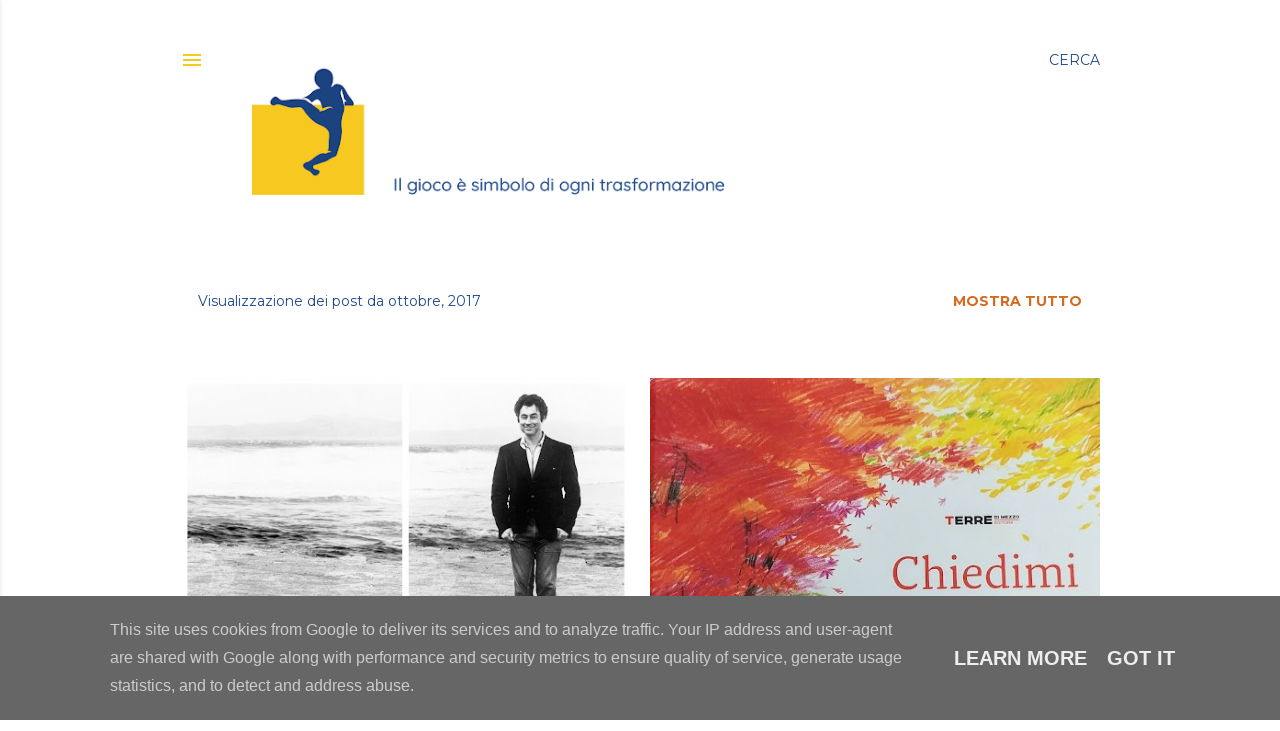

--- FILE ---
content_type: text/html; charset=UTF-8
request_url: http://www.puerludens.it/2017/10/
body_size: 22712
content:
<!DOCTYPE html>
<html dir='ltr' lang='it'>
<head>
<meta content='width=device-width, initial-scale=1' name='viewport'/>
<title>Puer Ludens</title>
<meta content='text/html; charset=UTF-8' http-equiv='Content-Type'/>
<!-- Chrome, Firefox OS and Opera -->
<meta content='#ffffff' name='theme-color'/>
<!-- Windows Phone -->
<meta content='#ffffff' name='msapplication-navbutton-color'/>
<meta content='blogger' name='generator'/>
<link href='http://www.puerludens.it/favicon.ico' rel='icon' type='image/x-icon'/>
<link href='http://www.puerludens.it/2017/10/' rel='canonical'/>
<link rel="alternate" type="application/atom+xml" title="Puer Ludens - Atom" href="http://www.puerludens.it/feeds/posts/default" />
<link rel="alternate" type="application/rss+xml" title="Puer Ludens - RSS" href="http://www.puerludens.it/feeds/posts/default?alt=rss" />
<link rel="service.post" type="application/atom+xml" title="Puer Ludens - Atom" href="https://www.blogger.com/feeds/5641725546622956317/posts/default" />
<!--Can't find substitution for tag [blog.ieCssRetrofitLinks]-->
<meta content='http://www.puerludens.it/2017/10/' property='og:url'/>
<meta content='Puer Ludens' property='og:title'/>
<meta content='' property='og:description'/>
<meta content='https://blogger.googleusercontent.com/img/b/R29vZ2xl/AVvXsEjU0icpFXVVWSqx_Ll3lAWCaBe5fIv_RzC2v4tpevnP8FY9Z9KCLHdpuKEJqEnKZeiUp9hTGfktxtnWduMLGhKh4Q2g2paK8aTMakoH9k2_xnHshM2IMj9CU8R4p92n7tVPzjMhWHVH5fQ2/w1200-h630-p-k-no-nu/91YKjrV5UuL.jpg' property='og:image'/>
<meta content='https://blogger.googleusercontent.com/img/b/R29vZ2xl/AVvXsEip43R1oUL5UhNv7OtaWGwLaGg4-xMnoU5iQv8pVQXzZRls3N3nypkRKitm-wS6RAMjwLyHoEvnKM582DgkIeP5yzx786Vxq6z7SV80WxFNAaI3RivqjmxKiBbprrj2gBNIB4B4XFHMF6Sy/w1200-h630-p-k-no-nu/copeertina+s.jpg' property='og:image'/>
<meta content='https://blogger.googleusercontent.com/img/b/R29vZ2xl/AVvXsEgTFLm14FZwZYUTtvfid9LliDpGaH7MQKiQYoCayqJBMjtjbq7HmaiCREomxUcfJwm6KVREpa5WQZSnUj-c71i4FG9mFmvTyyUDaELYtyHWok4tSl4SKZ8nt16s1jyTHuc2PATYKj56KYI/w1200-h630-p-k-no-nu/LABORATORIO+FIABA+SUSETTA+SESANNA.jpg' property='og:image'/>
<meta content='https://blogger.googleusercontent.com/img/b/R29vZ2xl/AVvXsEhf7qDVj_7hHDBU8GMyfUcWuc7Qe2JZEZn8Vd6rOON_A7jNcRPbtHWkD6cA9Lrgm2mEpOHsDGdTlqwhB3ECF1-1gYBu3IlLZ0-7fogP36O2vH75Rc5Vozn8ew6Hy_eZcEl5hWi23iNXReU6/w1200-h630-p-k-no-nu/01.jpg' property='og:image'/>
<meta content='https://blogger.googleusercontent.com/img/b/R29vZ2xl/AVvXsEgE48d8Cv13Pb1Fire6NC6fvaxdwAsn7gJHm9237sJGrOQZcqvbxeu-y9KHuKC9jVtlmTWzPr9Yo-jL8PsXkO5e8nuZ-9b8_fGuRMHEAEZXMeD6r_VHngHxdzGP2vqlWBDLPFLpZp6ud_6w/w1200-h630-p-k-no-nu/senza+zaino.jpg' property='og:image'/>
<style type='text/css'>@font-face{font-family:'Josefin Sans';font-style:normal;font-weight:400;font-display:swap;src:url(//fonts.gstatic.com/s/josefinsans/v34/Qw3PZQNVED7rKGKxtqIqX5E-AVSJrOCfjY46_DjQbMlhLybpUVzEEaq2.woff2)format('woff2');unicode-range:U+0102-0103,U+0110-0111,U+0128-0129,U+0168-0169,U+01A0-01A1,U+01AF-01B0,U+0300-0301,U+0303-0304,U+0308-0309,U+0323,U+0329,U+1EA0-1EF9,U+20AB;}@font-face{font-family:'Josefin Sans';font-style:normal;font-weight:400;font-display:swap;src:url(//fonts.gstatic.com/s/josefinsans/v34/Qw3PZQNVED7rKGKxtqIqX5E-AVSJrOCfjY46_DjQbMhhLybpUVzEEaq2.woff2)format('woff2');unicode-range:U+0100-02BA,U+02BD-02C5,U+02C7-02CC,U+02CE-02D7,U+02DD-02FF,U+0304,U+0308,U+0329,U+1D00-1DBF,U+1E00-1E9F,U+1EF2-1EFF,U+2020,U+20A0-20AB,U+20AD-20C0,U+2113,U+2C60-2C7F,U+A720-A7FF;}@font-face{font-family:'Josefin Sans';font-style:normal;font-weight:400;font-display:swap;src:url(//fonts.gstatic.com/s/josefinsans/v34/Qw3PZQNVED7rKGKxtqIqX5E-AVSJrOCfjY46_DjQbMZhLybpUVzEEQ.woff2)format('woff2');unicode-range:U+0000-00FF,U+0131,U+0152-0153,U+02BB-02BC,U+02C6,U+02DA,U+02DC,U+0304,U+0308,U+0329,U+2000-206F,U+20AC,U+2122,U+2191,U+2193,U+2212,U+2215,U+FEFF,U+FFFD;}@font-face{font-family:'Montserrat';font-style:italic;font-weight:400;font-display:swap;src:url(//fonts.gstatic.com/s/montserrat/v31/JTUFjIg1_i6t8kCHKm459Wx7xQYXK0vOoz6jq6R9WXV0ppC8MLnbtrVK.woff2)format('woff2');unicode-range:U+0460-052F,U+1C80-1C8A,U+20B4,U+2DE0-2DFF,U+A640-A69F,U+FE2E-FE2F;}@font-face{font-family:'Montserrat';font-style:italic;font-weight:400;font-display:swap;src:url(//fonts.gstatic.com/s/montserrat/v31/JTUFjIg1_i6t8kCHKm459Wx7xQYXK0vOoz6jq6R9WXx0ppC8MLnbtrVK.woff2)format('woff2');unicode-range:U+0301,U+0400-045F,U+0490-0491,U+04B0-04B1,U+2116;}@font-face{font-family:'Montserrat';font-style:italic;font-weight:400;font-display:swap;src:url(//fonts.gstatic.com/s/montserrat/v31/JTUFjIg1_i6t8kCHKm459Wx7xQYXK0vOoz6jq6R9WXd0ppC8MLnbtrVK.woff2)format('woff2');unicode-range:U+0102-0103,U+0110-0111,U+0128-0129,U+0168-0169,U+01A0-01A1,U+01AF-01B0,U+0300-0301,U+0303-0304,U+0308-0309,U+0323,U+0329,U+1EA0-1EF9,U+20AB;}@font-face{font-family:'Montserrat';font-style:italic;font-weight:400;font-display:swap;src:url(//fonts.gstatic.com/s/montserrat/v31/JTUFjIg1_i6t8kCHKm459Wx7xQYXK0vOoz6jq6R9WXZ0ppC8MLnbtrVK.woff2)format('woff2');unicode-range:U+0100-02BA,U+02BD-02C5,U+02C7-02CC,U+02CE-02D7,U+02DD-02FF,U+0304,U+0308,U+0329,U+1D00-1DBF,U+1E00-1E9F,U+1EF2-1EFF,U+2020,U+20A0-20AB,U+20AD-20C0,U+2113,U+2C60-2C7F,U+A720-A7FF;}@font-face{font-family:'Montserrat';font-style:italic;font-weight:400;font-display:swap;src:url(//fonts.gstatic.com/s/montserrat/v31/JTUFjIg1_i6t8kCHKm459Wx7xQYXK0vOoz6jq6R9WXh0ppC8MLnbtg.woff2)format('woff2');unicode-range:U+0000-00FF,U+0131,U+0152-0153,U+02BB-02BC,U+02C6,U+02DA,U+02DC,U+0304,U+0308,U+0329,U+2000-206F,U+20AC,U+2122,U+2191,U+2193,U+2212,U+2215,U+FEFF,U+FFFD;}@font-face{font-family:'Montserrat';font-style:normal;font-weight:400;font-display:swap;src:url(//fonts.gstatic.com/s/montserrat/v31/JTUSjIg1_i6t8kCHKm459WRhyyTh89ZNpQ.woff2)format('woff2');unicode-range:U+0460-052F,U+1C80-1C8A,U+20B4,U+2DE0-2DFF,U+A640-A69F,U+FE2E-FE2F;}@font-face{font-family:'Montserrat';font-style:normal;font-weight:400;font-display:swap;src:url(//fonts.gstatic.com/s/montserrat/v31/JTUSjIg1_i6t8kCHKm459W1hyyTh89ZNpQ.woff2)format('woff2');unicode-range:U+0301,U+0400-045F,U+0490-0491,U+04B0-04B1,U+2116;}@font-face{font-family:'Montserrat';font-style:normal;font-weight:400;font-display:swap;src:url(//fonts.gstatic.com/s/montserrat/v31/JTUSjIg1_i6t8kCHKm459WZhyyTh89ZNpQ.woff2)format('woff2');unicode-range:U+0102-0103,U+0110-0111,U+0128-0129,U+0168-0169,U+01A0-01A1,U+01AF-01B0,U+0300-0301,U+0303-0304,U+0308-0309,U+0323,U+0329,U+1EA0-1EF9,U+20AB;}@font-face{font-family:'Montserrat';font-style:normal;font-weight:400;font-display:swap;src:url(//fonts.gstatic.com/s/montserrat/v31/JTUSjIg1_i6t8kCHKm459WdhyyTh89ZNpQ.woff2)format('woff2');unicode-range:U+0100-02BA,U+02BD-02C5,U+02C7-02CC,U+02CE-02D7,U+02DD-02FF,U+0304,U+0308,U+0329,U+1D00-1DBF,U+1E00-1E9F,U+1EF2-1EFF,U+2020,U+20A0-20AB,U+20AD-20C0,U+2113,U+2C60-2C7F,U+A720-A7FF;}@font-face{font-family:'Montserrat';font-style:normal;font-weight:400;font-display:swap;src:url(//fonts.gstatic.com/s/montserrat/v31/JTUSjIg1_i6t8kCHKm459WlhyyTh89Y.woff2)format('woff2');unicode-range:U+0000-00FF,U+0131,U+0152-0153,U+02BB-02BC,U+02C6,U+02DA,U+02DC,U+0304,U+0308,U+0329,U+2000-206F,U+20AC,U+2122,U+2191,U+2193,U+2212,U+2215,U+FEFF,U+FFFD;}@font-face{font-family:'Montserrat';font-style:normal;font-weight:700;font-display:swap;src:url(//fonts.gstatic.com/s/montserrat/v31/JTUSjIg1_i6t8kCHKm459WRhyyTh89ZNpQ.woff2)format('woff2');unicode-range:U+0460-052F,U+1C80-1C8A,U+20B4,U+2DE0-2DFF,U+A640-A69F,U+FE2E-FE2F;}@font-face{font-family:'Montserrat';font-style:normal;font-weight:700;font-display:swap;src:url(//fonts.gstatic.com/s/montserrat/v31/JTUSjIg1_i6t8kCHKm459W1hyyTh89ZNpQ.woff2)format('woff2');unicode-range:U+0301,U+0400-045F,U+0490-0491,U+04B0-04B1,U+2116;}@font-face{font-family:'Montserrat';font-style:normal;font-weight:700;font-display:swap;src:url(//fonts.gstatic.com/s/montserrat/v31/JTUSjIg1_i6t8kCHKm459WZhyyTh89ZNpQ.woff2)format('woff2');unicode-range:U+0102-0103,U+0110-0111,U+0128-0129,U+0168-0169,U+01A0-01A1,U+01AF-01B0,U+0300-0301,U+0303-0304,U+0308-0309,U+0323,U+0329,U+1EA0-1EF9,U+20AB;}@font-face{font-family:'Montserrat';font-style:normal;font-weight:700;font-display:swap;src:url(//fonts.gstatic.com/s/montserrat/v31/JTUSjIg1_i6t8kCHKm459WdhyyTh89ZNpQ.woff2)format('woff2');unicode-range:U+0100-02BA,U+02BD-02C5,U+02C7-02CC,U+02CE-02D7,U+02DD-02FF,U+0304,U+0308,U+0329,U+1D00-1DBF,U+1E00-1E9F,U+1EF2-1EFF,U+2020,U+20A0-20AB,U+20AD-20C0,U+2113,U+2C60-2C7F,U+A720-A7FF;}@font-face{font-family:'Montserrat';font-style:normal;font-weight:700;font-display:swap;src:url(//fonts.gstatic.com/s/montserrat/v31/JTUSjIg1_i6t8kCHKm459WlhyyTh89Y.woff2)format('woff2');unicode-range:U+0000-00FF,U+0131,U+0152-0153,U+02BB-02BC,U+02C6,U+02DA,U+02DC,U+0304,U+0308,U+0329,U+2000-206F,U+20AC,U+2122,U+2191,U+2193,U+2212,U+2215,U+FEFF,U+FFFD;}</style>
<style id='page-skin-1' type='text/css'><!--
/*! normalize.css v3.0.1 | MIT License | git.io/normalize */html{font-family:sans-serif;-ms-text-size-adjust:100%;-webkit-text-size-adjust:100%}body{margin:0}article,aside,details,figcaption,figure,footer,header,hgroup,main,nav,section,summary{display:block}audio,canvas,progress,video{display:inline-block;vertical-align:baseline}audio:not([controls]){display:none;height:0}[hidden],template{display:none}a{background:transparent}a:active,a:hover{outline:0}abbr[title]{border-bottom:1px dotted}b,strong{font-weight:bold}dfn{font-style:italic}h1{font-size:2em;margin:.67em 0}mark{background:#ff0;color:#000}small{font-size:80%}sub,sup{font-size:75%;line-height:0;position:relative;vertical-align:baseline}sup{top:-0.5em}sub{bottom:-0.25em}img{border:0}svg:not(:root){overflow:hidden}figure{margin:1em 40px}hr{-moz-box-sizing:content-box;box-sizing:content-box;height:0}pre{overflow:auto}code,kbd,pre,samp{font-family:monospace,monospace;font-size:1em}button,input,optgroup,select,textarea{color:inherit;font:inherit;margin:0}button{overflow:visible}button,select{text-transform:none}button,html input[type="button"],input[type="reset"],input[type="submit"]{-webkit-appearance:button;cursor:pointer}button[disabled],html input[disabled]{cursor:default}button::-moz-focus-inner,input::-moz-focus-inner{border:0;padding:0}input{line-height:normal}input[type="checkbox"],input[type="radio"]{box-sizing:border-box;padding:0}input[type="number"]::-webkit-inner-spin-button,input[type="number"]::-webkit-outer-spin-button{height:auto}input[type="search"]{-webkit-appearance:textfield;-moz-box-sizing:content-box;-webkit-box-sizing:content-box;box-sizing:content-box}input[type="search"]::-webkit-search-cancel-button,input[type="search"]::-webkit-search-decoration{-webkit-appearance:none}fieldset{border:1px solid #c0c0c0;margin:0 2px;padding:.35em .625em .75em}legend{border:0;padding:0}textarea{overflow:auto}optgroup{font-weight:bold}table{border-collapse:collapse;border-spacing:0}td,th{padding:0}
/*!************************************************
* Blogger Template Style
* Name: Soho
**************************************************/
body{
overflow-wrap:break-word;
word-break:break-word;
word-wrap:break-word
}
.hidden{
display:none
}
.invisible{
visibility:hidden
}
.container::after,.float-container::after{
clear:both;
content:"";
display:table
}
.clearboth{
clear:both
}
#comments .comment .comment-actions,.subscribe-popup .FollowByEmail .follow-by-email-submit{
background:0 0;
border:0;
box-shadow:none;
color:#d46b20;
cursor:pointer;
font-size:14px;
font-weight:700;
outline:0;
text-decoration:none;
text-transform:uppercase;
width:auto
}
.dim-overlay{
background-color:rgba(0,0,0,.54);
height:100vh;
left:0;
position:fixed;
top:0;
width:100%
}
#sharing-dim-overlay{
background-color:transparent
}
input::-ms-clear{
display:none
}
.blogger-logo,.svg-icon-24.blogger-logo{
fill:#ff9800;
opacity:1
}
.loading-spinner-large{
-webkit-animation:mspin-rotate 1.568s infinite linear;
animation:mspin-rotate 1.568s infinite linear;
height:48px;
overflow:hidden;
position:absolute;
width:48px;
z-index:200
}
.loading-spinner-large>div{
-webkit-animation:mspin-revrot 5332ms infinite steps(4);
animation:mspin-revrot 5332ms infinite steps(4)
}
.loading-spinner-large>div>div{
-webkit-animation:mspin-singlecolor-large-film 1333ms infinite steps(81);
animation:mspin-singlecolor-large-film 1333ms infinite steps(81);
background-size:100%;
height:48px;
width:3888px
}
.mspin-black-large>div>div,.mspin-grey_54-large>div>div{
background-image:url(https://www.blogblog.com/indie/mspin_black_large.svg)
}
.mspin-white-large>div>div{
background-image:url(https://www.blogblog.com/indie/mspin_white_large.svg)
}
.mspin-grey_54-large{
opacity:.54
}
@-webkit-keyframes mspin-singlecolor-large-film{
from{
-webkit-transform:translateX(0);
transform:translateX(0)
}
to{
-webkit-transform:translateX(-3888px);
transform:translateX(-3888px)
}
}
@keyframes mspin-singlecolor-large-film{
from{
-webkit-transform:translateX(0);
transform:translateX(0)
}
to{
-webkit-transform:translateX(-3888px);
transform:translateX(-3888px)
}
}
@-webkit-keyframes mspin-rotate{
from{
-webkit-transform:rotate(0);
transform:rotate(0)
}
to{
-webkit-transform:rotate(360deg);
transform:rotate(360deg)
}
}
@keyframes mspin-rotate{
from{
-webkit-transform:rotate(0);
transform:rotate(0)
}
to{
-webkit-transform:rotate(360deg);
transform:rotate(360deg)
}
}
@-webkit-keyframes mspin-revrot{
from{
-webkit-transform:rotate(0);
transform:rotate(0)
}
to{
-webkit-transform:rotate(-360deg);
transform:rotate(-360deg)
}
}
@keyframes mspin-revrot{
from{
-webkit-transform:rotate(0);
transform:rotate(0)
}
to{
-webkit-transform:rotate(-360deg);
transform:rotate(-360deg)
}
}
.skip-navigation{
background-color:#fff;
box-sizing:border-box;
color:#000;
display:block;
height:0;
left:0;
line-height:50px;
overflow:hidden;
padding-top:0;
position:fixed;
text-align:center;
top:0;
-webkit-transition:box-shadow .3s,height .3s,padding-top .3s;
transition:box-shadow .3s,height .3s,padding-top .3s;
width:100%;
z-index:900
}
.skip-navigation:focus{
box-shadow:0 4px 5px 0 rgba(0,0,0,.14),0 1px 10px 0 rgba(0,0,0,.12),0 2px 4px -1px rgba(0,0,0,.2);
height:50px
}
#main{
outline:0
}
.main-heading{
position:absolute;
clip:rect(1px,1px,1px,1px);
padding:0;
border:0;
height:1px;
width:1px;
overflow:hidden
}
.Attribution{
margin-top:1em;
text-align:center
}
.Attribution .blogger img,.Attribution .blogger svg{
vertical-align:bottom
}
.Attribution .blogger img{
margin-right:.5em
}
.Attribution div{
line-height:24px;
margin-top:.5em
}
.Attribution .copyright,.Attribution .image-attribution{
font-size:.7em;
margin-top:1.5em
}
.BLOG_mobile_video_class{
display:none
}
.bg-photo{
background-attachment:scroll!important
}
body .CSS_LIGHTBOX{
z-index:900
}
.extendable .show-less,.extendable .show-more{
border-color:#d46b20;
color:#d46b20;
margin-top:8px
}
.extendable .show-less.hidden,.extendable .show-more.hidden{
display:none
}
.inline-ad{
display:none;
max-width:100%;
overflow:hidden
}
.adsbygoogle{
display:block
}
#cookieChoiceInfo{
bottom:0;
top:auto
}
iframe.b-hbp-video{
border:0
}
.post-body img{
max-width:100%
}
.post-body iframe{
max-width:100%
}
.post-body a[imageanchor="1"]{
display:inline-block
}
.byline{
margin-right:1em
}
.byline:last-child{
margin-right:0
}
.link-copied-dialog{
max-width:520px;
outline:0
}
.link-copied-dialog .modal-dialog-buttons{
margin-top:8px
}
.link-copied-dialog .goog-buttonset-default{
background:0 0;
border:0
}
.link-copied-dialog .goog-buttonset-default:focus{
outline:0
}
.paging-control-container{
margin-bottom:16px
}
.paging-control-container .paging-control{
display:inline-block
}
.paging-control-container .comment-range-text::after,.paging-control-container .paging-control{
color:#d46b20
}
.paging-control-container .comment-range-text,.paging-control-container .paging-control{
margin-right:8px
}
.paging-control-container .comment-range-text::after,.paging-control-container .paging-control::after{
content:"\b7";
cursor:default;
padding-left:8px;
pointer-events:none
}
.paging-control-container .comment-range-text:last-child::after,.paging-control-container .paging-control:last-child::after{
content:none
}
.byline.reactions iframe{
height:20px
}
.b-notification{
color:#000;
background-color:#fff;
border-bottom:solid 1px #000;
box-sizing:border-box;
padding:16px 32px;
text-align:center
}
.b-notification.visible{
-webkit-transition:margin-top .3s cubic-bezier(.4,0,.2,1);
transition:margin-top .3s cubic-bezier(.4,0,.2,1)
}
.b-notification.invisible{
position:absolute
}
.b-notification-close{
position:absolute;
right:8px;
top:8px
}
.no-posts-message{
line-height:40px;
text-align:center
}
@media screen and (max-width:1160px){
body.item-view .post-body a[imageanchor="1"][style*="float: left;"],body.item-view .post-body a[imageanchor="1"][style*="float: right;"]{
float:none!important;
clear:none!important
}
body.item-view .post-body a[imageanchor="1"] img{
display:block;
height:auto;
margin:0 auto
}
body.item-view .post-body>.separator:first-child>a[imageanchor="1"]:first-child{
margin-top:20px
}
.post-body a[imageanchor]{
display:block
}
body.item-view .post-body a[imageanchor="1"]{
margin-left:0!important;
margin-right:0!important
}
body.item-view .post-body a[imageanchor="1"]+a[imageanchor="1"]{
margin-top:16px
}
}
.item-control{
display:none
}
#comments{
border-top:1px dashed rgba(0,0,0,.54);
margin-top:20px;
padding:20px
}
#comments .comment-thread ol{
margin:0;
padding-left:0;
padding-left:0
}
#comments .comment .comment-replybox-single,#comments .comment-thread .comment-replies{
margin-left:60px
}
#comments .comment-thread .thread-count{
display:none
}
#comments .comment{
list-style-type:none;
padding:0 0 30px;
position:relative
}
#comments .comment .comment{
padding-bottom:8px
}
.comment .avatar-image-container{
position:absolute
}
.comment .avatar-image-container img{
border-radius:50%
}
.avatar-image-container svg,.comment .avatar-image-container .avatar-icon{
border-radius:50%;
border:solid 1px #1f4a8a;
box-sizing:border-box;
fill:#1f4a8a;
height:35px;
margin:0;
padding:7px;
width:35px
}
.comment .comment-block{
margin-top:10px;
margin-left:60px;
padding-bottom:0
}
#comments .comment-author-header-wrapper{
margin-left:40px
}
#comments .comment .thread-expanded .comment-block{
padding-bottom:20px
}
#comments .comment .comment-header .user,#comments .comment .comment-header .user a{
color:#1f4a8a;
font-style:normal;
font-weight:700
}
#comments .comment .comment-actions{
bottom:0;
margin-bottom:15px;
position:absolute
}
#comments .comment .comment-actions>*{
margin-right:8px
}
#comments .comment .comment-header .datetime{
bottom:0;
color:rgba(50,50,50,0.537);
display:inline-block;
font-size:13px;
font-style:italic;
margin-left:8px
}
#comments .comment .comment-footer .comment-timestamp a,#comments .comment .comment-header .datetime a{
color:rgba(50,50,50,0.537)
}
#comments .comment .comment-content,.comment .comment-body{
margin-top:12px;
word-break:break-word
}
.comment-body{
margin-bottom:12px
}
#comments.embed[data-num-comments="0"]{
border:0;
margin-top:0;
padding-top:0
}
#comments.embed[data-num-comments="0"] #comment-post-message,#comments.embed[data-num-comments="0"] div.comment-form>p,#comments.embed[data-num-comments="0"] p.comment-footer{
display:none
}
#comment-editor-src{
display:none
}
.comments .comments-content .loadmore.loaded{
max-height:0;
opacity:0;
overflow:hidden
}
.extendable .remaining-items{
height:0;
overflow:hidden;
-webkit-transition:height .3s cubic-bezier(.4,0,.2,1);
transition:height .3s cubic-bezier(.4,0,.2,1)
}
.extendable .remaining-items.expanded{
height:auto
}
.svg-icon-24,.svg-icon-24-button{
cursor:pointer;
height:24px;
width:24px;
min-width:24px
}
.touch-icon{
margin:-12px;
padding:12px
}
.touch-icon:active,.touch-icon:focus{
background-color:rgba(153,153,153,.4);
border-radius:50%
}
svg:not(:root).touch-icon{
overflow:visible
}
html[dir=rtl] .rtl-reversible-icon{
-webkit-transform:scaleX(-1);
-ms-transform:scaleX(-1);
transform:scaleX(-1)
}
.svg-icon-24-button,.touch-icon-button{
background:0 0;
border:0;
margin:0;
outline:0;
padding:0
}
.touch-icon-button .touch-icon:active,.touch-icon-button .touch-icon:focus{
background-color:transparent
}
.touch-icon-button:active .touch-icon,.touch-icon-button:focus .touch-icon{
background-color:rgba(153,153,153,.4);
border-radius:50%
}
.Profile .default-avatar-wrapper .avatar-icon{
border-radius:50%;
border:solid 1px #1f4a8a;
box-sizing:border-box;
fill:#1f4a8a;
margin:0
}
.Profile .individual .default-avatar-wrapper .avatar-icon{
padding:25px
}
.Profile .individual .avatar-icon,.Profile .individual .profile-img{
height:120px;
width:120px
}
.Profile .team .default-avatar-wrapper .avatar-icon{
padding:8px
}
.Profile .team .avatar-icon,.Profile .team .default-avatar-wrapper,.Profile .team .profile-img{
height:40px;
width:40px
}
.snippet-container{
margin:0;
position:relative;
overflow:hidden
}
.snippet-fade{
bottom:0;
box-sizing:border-box;
position:absolute;
width:96px
}
.snippet-fade{
right:0
}
.snippet-fade:after{
content:"\2026"
}
.snippet-fade:after{
float:right
}
.centered-top-container.sticky{
left:0;
position:fixed;
right:0;
top:0;
width:auto;
z-index:50;
-webkit-transition-property:opacity,-webkit-transform;
transition-property:opacity,-webkit-transform;
transition-property:transform,opacity;
transition-property:transform,opacity,-webkit-transform;
-webkit-transition-duration:.2s;
transition-duration:.2s;
-webkit-transition-timing-function:cubic-bezier(.4,0,.2,1);
transition-timing-function:cubic-bezier(.4,0,.2,1)
}
.centered-top-placeholder{
display:none
}
.collapsed-header .centered-top-placeholder{
display:block
}
.centered-top-container .Header .replaced h1,.centered-top-placeholder .Header .replaced h1{
display:none
}
.centered-top-container.sticky .Header .replaced h1{
display:block
}
.centered-top-container.sticky .Header .header-widget{
background:0 0
}
.centered-top-container.sticky .Header .header-image-wrapper{
display:none
}
.centered-top-container img,.centered-top-placeholder img{
max-width:100%
}
.collapsible{
-webkit-transition:height .3s cubic-bezier(.4,0,.2,1);
transition:height .3s cubic-bezier(.4,0,.2,1)
}
.collapsible,.collapsible>summary{
display:block;
overflow:hidden
}
.collapsible>:not(summary){
display:none
}
.collapsible[open]>:not(summary){
display:block
}
.collapsible:focus,.collapsible>summary:focus{
outline:0
}
.collapsible>summary{
cursor:pointer;
display:block;
padding:0
}
.collapsible:focus>summary,.collapsible>summary:focus{
background-color:transparent
}
.collapsible>summary::-webkit-details-marker{
display:none
}
.collapsible-title{
-webkit-box-align:center;
-webkit-align-items:center;
-ms-flex-align:center;
align-items:center;
display:-webkit-box;
display:-webkit-flex;
display:-ms-flexbox;
display:flex
}
.collapsible-title .title{
-webkit-box-flex:1;
-webkit-flex:1 1 auto;
-ms-flex:1 1 auto;
flex:1 1 auto;
-webkit-box-ordinal-group:1;
-webkit-order:0;
-ms-flex-order:0;
order:0;
overflow:hidden;
text-overflow:ellipsis;
white-space:nowrap
}
.collapsible-title .chevron-down,.collapsible[open] .collapsible-title .chevron-up{
display:block
}
.collapsible-title .chevron-up,.collapsible[open] .collapsible-title .chevron-down{
display:none
}
.flat-button{
cursor:pointer;
display:inline-block;
font-weight:700;
text-transform:uppercase;
border-radius:2px;
padding:8px;
margin:-8px
}
.flat-icon-button{
background:0 0;
border:0;
margin:0;
outline:0;
padding:0;
margin:-12px;
padding:12px;
cursor:pointer;
box-sizing:content-box;
display:inline-block;
line-height:0
}
.flat-icon-button,.flat-icon-button .splash-wrapper{
border-radius:50%
}
.flat-icon-button .splash.animate{
-webkit-animation-duration:.3s;
animation-duration:.3s
}
.overflowable-container{
max-height:28px;
overflow:hidden;
position:relative
}
.overflow-button{
cursor:pointer
}
#overflowable-dim-overlay{
background:0 0
}
.overflow-popup{
box-shadow:0 2px 2px 0 rgba(0,0,0,.14),0 3px 1px -2px rgba(0,0,0,.2),0 1px 5px 0 rgba(0,0,0,.12);
background-color:#ffffff;
left:0;
max-width:calc(100% - 32px);
position:absolute;
top:0;
visibility:hidden;
z-index:101
}
.overflow-popup ul{
list-style:none
}
.overflow-popup .tabs li,.overflow-popup li{
display:block;
height:auto
}
.overflow-popup .tabs li{
padding-left:0;
padding-right:0
}
.overflow-button.hidden,.overflow-popup .tabs li.hidden,.overflow-popup li.hidden{
display:none
}
.search{
display:-webkit-box;
display:-webkit-flex;
display:-ms-flexbox;
display:flex;
line-height:24px;
width:24px
}
.search.focused{
width:100%
}
.search.focused .section{
width:100%
}
.search form{
z-index:101
}
.search h3{
display:none
}
.search form{
display:-webkit-box;
display:-webkit-flex;
display:-ms-flexbox;
display:flex;
-webkit-box-flex:1;
-webkit-flex:1 0 0;
-ms-flex:1 0 0px;
flex:1 0 0;
border-bottom:solid 1px transparent;
padding-bottom:8px
}
.search form>*{
display:none
}
.search.focused form>*{
display:block
}
.search .search-input label{
display:none
}
.centered-top-placeholder.cloned .search form{
z-index:30
}
.search.focused form{
border-color:#1f4a8a;
position:relative;
width:auto
}
.collapsed-header .centered-top-container .search.focused form{
border-bottom-color:transparent
}
.search-expand{
-webkit-box-flex:0;
-webkit-flex:0 0 auto;
-ms-flex:0 0 auto;
flex:0 0 auto
}
.search-expand-text{
display:none
}
.search-close{
display:inline;
vertical-align:middle
}
.search-input{
-webkit-box-flex:1;
-webkit-flex:1 0 1px;
-ms-flex:1 0 1px;
flex:1 0 1px
}
.search-input input{
background:0 0;
border:0;
box-sizing:border-box;
color:#1f4a8a;
display:inline-block;
outline:0;
width:calc(100% - 48px)
}
.search-input input.no-cursor{
color:transparent;
text-shadow:0 0 0 #1f4a8a
}
.collapsed-header .centered-top-container .search-action,.collapsed-header .centered-top-container .search-input input{
color:#1f4a8a
}
.collapsed-header .centered-top-container .search-input input.no-cursor{
color:transparent;
text-shadow:0 0 0 #1f4a8a
}
.collapsed-header .centered-top-container .search-input input.no-cursor:focus,.search-input input.no-cursor:focus{
outline:0
}
.search-focused>*{
visibility:hidden
}
.search-focused .search,.search-focused .search-icon{
visibility:visible
}
.search.focused .search-action{
display:block
}
.search.focused .search-action:disabled{
opacity:.3
}
.widget.Sharing .sharing-button{
display:none
}
.widget.Sharing .sharing-buttons li{
padding:0
}
.widget.Sharing .sharing-buttons li span{
display:none
}
.post-share-buttons{
position:relative
}
.centered-bottom .share-buttons .svg-icon-24,.share-buttons .svg-icon-24{
fill:#1f4a8a
}
.sharing-open.touch-icon-button:active .touch-icon,.sharing-open.touch-icon-button:focus .touch-icon{
background-color:transparent
}
.share-buttons{
background-color:#ffffff;
border-radius:2px;
box-shadow:0 2px 2px 0 rgba(0,0,0,.14),0 3px 1px -2px rgba(0,0,0,.2),0 1px 5px 0 rgba(0,0,0,.12);
color:#1f4a8a;
list-style:none;
margin:0;
padding:8px 0;
position:absolute;
top:-11px;
min-width:200px;
z-index:101
}
.share-buttons.hidden{
display:none
}
.sharing-button{
background:0 0;
border:0;
margin:0;
outline:0;
padding:0;
cursor:pointer
}
.share-buttons li{
margin:0;
height:48px
}
.share-buttons li:last-child{
margin-bottom:0
}
.share-buttons li .sharing-platform-button{
box-sizing:border-box;
cursor:pointer;
display:block;
height:100%;
margin-bottom:0;
padding:0 16px;
position:relative;
width:100%
}
.share-buttons li .sharing-platform-button:focus,.share-buttons li .sharing-platform-button:hover{
background-color:rgba(128,128,128,.1);
outline:0
}
.share-buttons li svg[class*=" sharing-"],.share-buttons li svg[class^=sharing-]{
position:absolute;
top:10px
}
.share-buttons li span.sharing-platform-button{
position:relative;
top:0
}
.share-buttons li .platform-sharing-text{
display:block;
font-size:16px;
line-height:48px;
white-space:nowrap
}
.share-buttons li .platform-sharing-text{
margin-left:56px
}
.sidebar-container{
background-color:#f7f7f7;
max-width:230px;
overflow-y:auto;
-webkit-transition-property:-webkit-transform;
transition-property:-webkit-transform;
transition-property:transform;
transition-property:transform,-webkit-transform;
-webkit-transition-duration:.3s;
transition-duration:.3s;
-webkit-transition-timing-function:cubic-bezier(0,0,.2,1);
transition-timing-function:cubic-bezier(0,0,.2,1);
width:230px;
z-index:101;
-webkit-overflow-scrolling:touch
}
.sidebar-container .navigation{
line-height:0;
padding:16px
}
.sidebar-container .sidebar-back{
cursor:pointer
}
.sidebar-container .widget{
background:0 0;
margin:0 16px;
padding:16px 0
}
.sidebar-container .widget .title{
color:#ffffff;
margin:0
}
.sidebar-container .widget ul{
list-style:none;
margin:0;
padding:0
}
.sidebar-container .widget ul ul{
margin-left:1em
}
.sidebar-container .widget li{
font-size:16px;
line-height:normal
}
.sidebar-container .widget+.widget{
border-top:1px dashed transparent
}
.BlogArchive li{
margin:16px 0
}
.BlogArchive li:last-child{
margin-bottom:0
}
.Label li a{
display:inline-block
}
.BlogArchive .post-count,.Label .label-count{
float:right;
margin-left:.25em
}
.BlogArchive .post-count::before,.Label .label-count::before{
content:"("
}
.BlogArchive .post-count::after,.Label .label-count::after{
content:")"
}
.widget.Translate .skiptranslate>div{
display:block!important
}
.widget.Profile .profile-link{
display:-webkit-box;
display:-webkit-flex;
display:-ms-flexbox;
display:flex
}
.widget.Profile .team-member .default-avatar-wrapper,.widget.Profile .team-member .profile-img{
-webkit-box-flex:0;
-webkit-flex:0 0 auto;
-ms-flex:0 0 auto;
flex:0 0 auto;
margin-right:1em
}
.widget.Profile .individual .profile-link{
-webkit-box-orient:vertical;
-webkit-box-direction:normal;
-webkit-flex-direction:column;
-ms-flex-direction:column;
flex-direction:column
}
.widget.Profile .team .profile-link .profile-name{
-webkit-align-self:center;
-ms-flex-item-align:center;
align-self:center;
display:block;
-webkit-box-flex:1;
-webkit-flex:1 1 auto;
-ms-flex:1 1 auto;
flex:1 1 auto
}
.dim-overlay{
background-color:rgba(0,0,0,.54);
z-index:100
}
body.sidebar-visible{
overflow-y:hidden
}
@media screen and (max-width:1383px){
.sidebar-container{
bottom:0;
position:fixed;
top:0;
left:0;
right:auto
}
.sidebar-container.sidebar-invisible{
-webkit-transition-timing-function:cubic-bezier(.4,0,.6,1);
transition-timing-function:cubic-bezier(.4,0,.6,1)
}
html[dir=ltr] .sidebar-container.sidebar-invisible{
-webkit-transform:translateX(-230px);
-ms-transform:translateX(-230px);
transform:translateX(-230px)
}
html[dir=rtl] .sidebar-container.sidebar-invisible{
-webkit-transform:translateX(230px);
-ms-transform:translateX(230px);
transform:translateX(230px)
}
}
@media screen and (min-width:1384px){
.sidebar-container{
position:absolute;
top:0;
left:0;
right:auto
}
.sidebar-container .navigation{
display:none
}
}
.dialog{
box-shadow:0 2px 2px 0 rgba(0,0,0,.14),0 3px 1px -2px rgba(0,0,0,.2),0 1px 5px 0 rgba(0,0,0,.12);
background:#ffffff;
box-sizing:border-box;
color:#1f4a8a;
padding:30px;
position:fixed;
text-align:center;
width:calc(100% - 24px);
z-index:101
}
.dialog input[type=email],.dialog input[type=text]{
background-color:transparent;
border:0;
border-bottom:solid 1px rgba(31,74,138,.12);
color:#1f4a8a;
display:block;
font-family:Montserrat;
font-size:16px;
line-height:24px;
margin:auto;
padding-bottom:7px;
outline:0;
text-align:center;
width:100%
}
.dialog input[type=email]::-webkit-input-placeholder,.dialog input[type=text]::-webkit-input-placeholder{
color:#1f4a8a
}
.dialog input[type=email]::-moz-placeholder,.dialog input[type=text]::-moz-placeholder{
color:#1f4a8a
}
.dialog input[type=email]:-ms-input-placeholder,.dialog input[type=text]:-ms-input-placeholder{
color:#1f4a8a
}
.dialog input[type=email]::-ms-input-placeholder,.dialog input[type=text]::-ms-input-placeholder{
color:#1f4a8a
}
.dialog input[type=email]::placeholder,.dialog input[type=text]::placeholder{
color:#1f4a8a
}
.dialog input[type=email]:focus,.dialog input[type=text]:focus{
border-bottom:solid 2px #d46b20;
padding-bottom:6px
}
.dialog input.no-cursor{
color:transparent;
text-shadow:0 0 0 #1f4a8a
}
.dialog input.no-cursor:focus{
outline:0
}
.dialog input.no-cursor:focus{
outline:0
}
.dialog input[type=submit]{
font-family:Montserrat
}
.dialog .goog-buttonset-default{
color:#d46b20
}
.subscribe-popup{
max-width:364px
}
.subscribe-popup h3{
color:#1f4a8a;
font-size:1.8em;
margin-top:0
}
.subscribe-popup .FollowByEmail h3{
display:none
}
.subscribe-popup .FollowByEmail .follow-by-email-submit{
color:#d46b20;
display:inline-block;
margin:0 auto;
margin-top:24px;
width:auto;
white-space:normal
}
.subscribe-popup .FollowByEmail .follow-by-email-submit:disabled{
cursor:default;
opacity:.3
}
@media (max-width:800px){
.blog-name div.widget.Subscribe{
margin-bottom:16px
}
body.item-view .blog-name div.widget.Subscribe{
margin:8px auto 16px auto;
width:100%
}
}
body#layout .bg-photo,body#layout .bg-photo-overlay{
display:none
}
body#layout .page_body{
padding:0;
position:relative;
top:0
}
body#layout .page{
display:inline-block;
left:inherit;
position:relative;
vertical-align:top;
width:540px
}
body#layout .centered{
max-width:954px
}
body#layout .navigation{
display:none
}
body#layout .sidebar-container{
display:inline-block;
width:40%
}
body#layout .hamburger-menu,body#layout .search{
display:none
}
body{
background-color:#ffffff;
color:#1f4a8a;
font:normal normal 20px Montserrat;
height:100%;
margin:0;
min-height:100vh
}
h1,h2,h3,h4,h5,h6{
font-weight:400
}
a{
color:#d46b20;
text-decoration:none
}
.dim-overlay{
z-index:100
}
body.sidebar-visible .page_body{
overflow-y:scroll
}
.widget .title{
color:transparent;
font:normal normal 12px Montserrat
}
.extendable .show-less,.extendable .show-more{
color:#1f4a8a;
font:normal 400 12px Montserrat;
margin:12px -8px 0 -8px;
text-transform:uppercase
}
.footer .widget,.main .widget{
margin:50px 0
}
.main .widget .title{
text-transform:uppercase
}
.inline-ad{
display:block;
margin-top:50px
}
.adsbygoogle{
text-align:center
}
.page_body{
display:-webkit-box;
display:-webkit-flex;
display:-ms-flexbox;
display:flex;
-webkit-box-orient:vertical;
-webkit-box-direction:normal;
-webkit-flex-direction:column;
-ms-flex-direction:column;
flex-direction:column;
min-height:100vh;
position:relative;
z-index:20
}
.page_body>*{
-webkit-box-flex:0;
-webkit-flex:0 0 auto;
-ms-flex:0 0 auto;
flex:0 0 auto
}
.page_body>#footer{
margin-top:auto
}
.centered-bottom,.centered-top{
margin:0 32px;
max-width:100%
}
.centered-top{
padding-bottom:12px;
padding-top:12px
}
.sticky .centered-top{
padding-bottom:0;
padding-top:0
}
.centered-top-container,.centered-top-placeholder{
background:#ffffff
}
.centered-top{
display:-webkit-box;
display:-webkit-flex;
display:-ms-flexbox;
display:flex;
-webkit-flex-wrap:wrap;
-ms-flex-wrap:wrap;
flex-wrap:wrap;
-webkit-box-pack:justify;
-webkit-justify-content:space-between;
-ms-flex-pack:justify;
justify-content:space-between;
position:relative
}
.sticky .centered-top{
-webkit-flex-wrap:nowrap;
-ms-flex-wrap:nowrap;
flex-wrap:nowrap
}
.centered-top-container .svg-icon-24,.centered-top-placeholder .svg-icon-24{
fill:#f7c91f
}
.back-button-container,.hamburger-menu-container{
-webkit-box-flex:0;
-webkit-flex:0 0 auto;
-ms-flex:0 0 auto;
flex:0 0 auto;
height:48px;
-webkit-box-ordinal-group:2;
-webkit-order:1;
-ms-flex-order:1;
order:1
}
.sticky .back-button-container,.sticky .hamburger-menu-container{
-webkit-box-ordinal-group:2;
-webkit-order:1;
-ms-flex-order:1;
order:1
}
.back-button,.hamburger-menu,.search-expand-icon{
cursor:pointer;
margin-top:0
}
.search{
-webkit-box-align:start;
-webkit-align-items:flex-start;
-ms-flex-align:start;
align-items:flex-start;
-webkit-box-flex:0;
-webkit-flex:0 0 auto;
-ms-flex:0 0 auto;
flex:0 0 auto;
height:48px;
margin-left:24px;
-webkit-box-ordinal-group:4;
-webkit-order:3;
-ms-flex-order:3;
order:3
}
.search,.search.focused{
width:auto
}
.search.focused{
position:static
}
.sticky .search{
display:none;
-webkit-box-ordinal-group:5;
-webkit-order:4;
-ms-flex-order:4;
order:4
}
.search .section{
right:0;
margin-top:12px;
position:absolute;
top:12px;
width:0
}
.sticky .search .section{
top:0
}
.search-expand{
background:0 0;
border:0;
margin:0;
outline:0;
padding:0;
color:#1f4a8a;
cursor:pointer;
-webkit-box-flex:0;
-webkit-flex:0 0 auto;
-ms-flex:0 0 auto;
flex:0 0 auto;
font:normal 400 12px Montserrat;
text-transform:uppercase;
word-break:normal
}
.search.focused .search-expand{
visibility:hidden
}
.search .dim-overlay{
background:0 0
}
.search.focused .section{
max-width:400px
}
.search.focused form{
border-color:#f7c91f;
height:24px
}
.search.focused .search-input{
display:-webkit-box;
display:-webkit-flex;
display:-ms-flexbox;
display:flex;
-webkit-box-flex:1;
-webkit-flex:1 1 auto;
-ms-flex:1 1 auto;
flex:1 1 auto
}
.search-input input{
-webkit-box-flex:1;
-webkit-flex:1 1 auto;
-ms-flex:1 1 auto;
flex:1 1 auto;
font:normal 400 16px Montserrat
}
.search input[type=submit]{
display:none
}
.subscribe-section-container{
-webkit-box-flex:1;
-webkit-flex:1 0 auto;
-ms-flex:1 0 auto;
flex:1 0 auto;
margin-left:24px;
-webkit-box-ordinal-group:3;
-webkit-order:2;
-ms-flex-order:2;
order:2;
text-align:right
}
.sticky .subscribe-section-container{
-webkit-box-flex:0;
-webkit-flex:0 0 auto;
-ms-flex:0 0 auto;
flex:0 0 auto;
-webkit-box-ordinal-group:4;
-webkit-order:3;
-ms-flex-order:3;
order:3
}
.subscribe-button{
background:0 0;
border:0;
margin:0;
outline:0;
padding:0;
color:#1f4a8a;
cursor:pointer;
display:inline-block;
font:normal 400 12px Montserrat;
line-height:48px;
margin:0;
text-transform:uppercase;
word-break:normal
}
.subscribe-popup h3{
color:transparent;
font:normal normal 12px Montserrat;
margin-bottom:24px;
text-transform:uppercase
}
.subscribe-popup div.widget.FollowByEmail .follow-by-email-address{
color:#1f4a8a;
font:normal normal 12px Montserrat
}
.subscribe-popup div.widget.FollowByEmail .follow-by-email-submit{
color:#1f4a8a;
font:normal 400 12px Montserrat;
margin-top:24px;
text-transform:uppercase
}
.blog-name{
-webkit-box-flex:1;
-webkit-flex:1 1 100%;
-ms-flex:1 1 100%;
flex:1 1 100%;
-webkit-box-ordinal-group:5;
-webkit-order:4;
-ms-flex-order:4;
order:4;
overflow:hidden
}
.sticky .blog-name{
-webkit-box-flex:1;
-webkit-flex:1 1 auto;
-ms-flex:1 1 auto;
flex:1 1 auto;
margin:0 12px;
-webkit-box-ordinal-group:3;
-webkit-order:2;
-ms-flex-order:2;
order:2
}
body.search-view .centered-top.search-focused .blog-name{
display:none
}
.widget.Header h1{
font:normal normal 14px Josefin Sans;
margin:0;
text-transform:uppercase
}
.widget.Header h1,.widget.Header h1 a{
color:#1f4a8a
}
.widget.Header p{
color:#1f4a8a;
font:normal normal 16px Josefin Sans;
line-height:1.7
}
.sticky .widget.Header h1{
font-size:16px;
line-height:48px;
overflow:hidden;
overflow-wrap:normal;
text-overflow:ellipsis;
white-space:nowrap;
word-wrap:normal
}
.sticky .widget.Header p{
display:none
}
.sticky{
box-shadow:0 1px 3px rgba(50,50,50,0.098)
}
#page_list_top .widget.PageList{
font:normal normal 14px Montserrat;
line-height:28px
}
#page_list_top .widget.PageList .title{
display:none
}
#page_list_top .widget.PageList .overflowable-contents{
overflow:hidden
}
#page_list_top .widget.PageList .overflowable-contents ul{
list-style:none;
margin:0;
padding:0
}
#page_list_top .widget.PageList .overflow-popup ul{
list-style:none;
margin:0;
padding:0 20px
}
#page_list_top .widget.PageList .overflowable-contents li{
display:inline-block
}
#page_list_top .widget.PageList .overflowable-contents li.hidden{
display:none
}
#page_list_top .widget.PageList .overflowable-contents li:not(:first-child):before{
color:#2e2d30;
content:"\b7"
}
#page_list_top .widget.PageList .overflow-button a,#page_list_top .widget.PageList .overflow-popup li a,#page_list_top .widget.PageList .overflowable-contents li a{
color:#2e2d30;
font:normal normal 14px Montserrat;
line-height:28px;
text-transform:uppercase
}
#page_list_top .widget.PageList .overflow-popup li.selected a,#page_list_top .widget.PageList .overflowable-contents li.selected a{
color:#1f4a8a;
font:normal 700 14px Montserrat;
line-height:28px
}
#page_list_top .widget.PageList .overflow-button{
display:inline
}
.sticky #page_list_top{
display:none
}
body.homepage-view .hero-image.has-image{
background:#ffffff url(none) no-repeat scroll top center /* Credit: Mae Burke (http://www.offset.com/photos/389967) */;
background-attachment:scroll;
background-color:#ffffff;
background-size:cover;
height:62.5vw;
max-height:75vh;
min-height:200px;
width:100%
}
.post-filter-message{
background-color:#ffffff;
color:#1f4a8a;
display:-webkit-box;
display:-webkit-flex;
display:-ms-flexbox;
display:flex;
-webkit-flex-wrap:wrap;
-ms-flex-wrap:wrap;
flex-wrap:wrap;
font:normal normal 12px Montserrat;
-webkit-box-pack:justify;
-webkit-justify-content:space-between;
-ms-flex-pack:justify;
justify-content:space-between;
margin-top:50px;
padding:18px
}
.post-filter-message .message-container{
-webkit-box-flex:1;
-webkit-flex:1 1 auto;
-ms-flex:1 1 auto;
flex:1 1 auto;
min-width:0
}
.post-filter-message .home-link-container{
-webkit-box-flex:0;
-webkit-flex:0 0 auto;
-ms-flex:0 0 auto;
flex:0 0 auto
}
.post-filter-message .search-label,.post-filter-message .search-query{
color:#d46b20;
font:normal 700 12px Montserrat;
text-transform:uppercase
}
.post-filter-message .home-link,.post-filter-message .home-link a{
color:#d46b20;
font:normal 700 12px Montserrat;
text-transform:uppercase
}
.widget.FeaturedPost .thumb.hero-thumb{
background-position:center;
background-size:cover;
height:360px
}
.widget.FeaturedPost .featured-post-snippet:before{
content:"\2014"
}
.snippet-container,.snippet-fade{
font:normal 400 14px Montserrat;
line-height:23.8px
}
.snippet-container{
max-height:166.6px;
overflow:hidden
}
.snippet-fade{
background:-webkit-linear-gradient(left,#ffffff 0,#ffffff 20%,rgba(255, 255, 255, 0) 100%);
background:linear-gradient(to left,#ffffff 0,#ffffff 20%,rgba(255, 255, 255, 0) 100%);
color:#1f4a8a
}
.post-sidebar{
display:none
}
.widget.Blog .blog-posts .post-outer-container{
width:100%
}
.no-posts{
text-align:center
}
body.feed-view .widget.Blog .blog-posts .post-outer-container,body.item-view .widget.Blog .blog-posts .post-outer{
margin-bottom:50px
}
.widget.Blog .post.no-featured-image,.widget.PopularPosts .post.no-featured-image{
background-color:#d46b20;
padding:30px
}
.widget.Blog .post>.post-share-buttons-top{
right:0;
position:absolute;
top:0
}
.widget.Blog .post>.post-share-buttons-bottom{
bottom:0;
right:0;
position:absolute
}
.blog-pager{
text-align:right
}
.blog-pager a{
color:#1f4a8a;
font:normal 400 12px Montserrat;
text-transform:uppercase
}
.blog-pager .blog-pager-newer-link,.blog-pager .home-link{
display:none
}
.post-title{
font:normal 400 20px Montserrat;
margin:0;
text-transform:uppercase
}
.post-title,.post-title a{
color:#1f4a8a
}
.post.no-featured-image .post-title,.post.no-featured-image .post-title a{
color:#ffffff
}
body.item-view .post-body-container:before{
content:"\2014"
}
.post-body{
color:#1f4a8a;
font:normal 400 14px Montserrat;
line-height:1.7
}
.post-body blockquote{
color:#1f4a8a;
font:normal 400 16px Montserrat;
line-height:1.7;
margin-left:0;
margin-right:0
}
.post-body img{
height:auto;
max-width:100%
}
.post-body .tr-caption{
color:#1f4a8a;
font:normal 400 12px Montserrat;
line-height:1.7
}
.snippet-thumbnail{
position:relative
}
.snippet-thumbnail .post-header{
background:#ffffff;
bottom:0;
margin-bottom:0;
padding-right:15px;
padding-bottom:5px;
padding-top:5px;
position:absolute
}
.snippet-thumbnail img{
width:100%
}
.post-footer,.post-header{
margin:8px 0
}
body.item-view .widget.Blog .post-header{
margin:0 0 16px 0
}
body.item-view .widget.Blog .post-footer{
margin:50px 0 0 0
}
.widget.FeaturedPost .post-footer{
display:-webkit-box;
display:-webkit-flex;
display:-ms-flexbox;
display:flex;
-webkit-flex-wrap:wrap;
-ms-flex-wrap:wrap;
flex-wrap:wrap;
-webkit-box-pack:justify;
-webkit-justify-content:space-between;
-ms-flex-pack:justify;
justify-content:space-between
}
.widget.FeaturedPost .post-footer>*{
-webkit-box-flex:0;
-webkit-flex:0 1 auto;
-ms-flex:0 1 auto;
flex:0 1 auto
}
.widget.FeaturedPost .post-footer,.widget.FeaturedPost .post-footer a,.widget.FeaturedPost .post-footer button{
line-height:1.7
}
.jump-link{
margin:-8px
}
.post-header,.post-header a,.post-header button{
color:#1f4a8a;
font:italic 400 12px Montserrat
}
.post.no-featured-image .post-header,.post.no-featured-image .post-header a,.post.no-featured-image .post-header button{
color:#ffffff
}
.post-footer,.post-footer a,.post-footer button{
color:#d46b20;
font:normal normal 12px Montserrat
}
.post.no-featured-image .post-footer,.post.no-featured-image .post-footer a,.post.no-featured-image .post-footer button{
color:#f7c91f
}
body.item-view .post-footer-line{
line-height:2.3
}
.byline{
display:inline-block
}
.byline .flat-button{
text-transform:none
}
.post-header .byline:not(:last-child):after{
content:"\b7"
}
.post-header .byline:not(:last-child){
margin-right:0
}
.byline.post-labels a{
display:inline-block;
word-break:break-all
}
.byline.post-labels a:not(:last-child):after{
content:","
}
.byline.reactions .reactions-label{
line-height:22px;
vertical-align:top
}
.post-share-buttons{
margin-left:0
}
.share-buttons{
background-color:#ffffff;
border-radius:0;
box-shadow:0 1px 1px 1px rgba(50,50,50,0.098);
color:#1f4a8a;
font:normal 400 16px Montserrat
}
.share-buttons .svg-icon-24{
fill:#f7c91f
}
#comment-holder .continue{
display:none
}
#comment-editor{
margin-bottom:20px;
margin-top:20px
}
.widget.Attribution,.widget.Attribution .copyright,.widget.Attribution .copyright a,.widget.Attribution .image-attribution,.widget.Attribution .image-attribution a,.widget.Attribution a{
color:#1f4a8a;
font:normal 400 12px Montserrat
}
.widget.Attribution svg{
fill:rgba(50,50,50,0.537)
}
.widget.Attribution .blogger a{
display:-webkit-box;
display:-webkit-flex;
display:-ms-flexbox;
display:flex;
-webkit-align-content:center;
-ms-flex-line-pack:center;
align-content:center;
-webkit-box-pack:center;
-webkit-justify-content:center;
-ms-flex-pack:center;
justify-content:center;
line-height:24px
}
.widget.Attribution .blogger svg{
margin-right:8px
}
.widget.Profile ul{
list-style:none;
padding:0
}
.widget.Profile .individual .default-avatar-wrapper,.widget.Profile .individual .profile-img{
border-radius:50%;
display:inline-block;
height:120px;
width:120px
}
.widget.Profile .individual .profile-data a,.widget.Profile .team .profile-name{
color:#1f4a8a;
font:normal 400 20px Montserrat;
text-transform:none
}
.widget.Profile .individual dd{
color:#1f4a8a;
font:normal normal 20px Montserrat;
margin:0 auto
}
.widget.Profile .individual .profile-link,.widget.Profile .team .visit-profile{
color:#1f4a8a;
font:normal 400 12px Montserrat;
text-transform:uppercase
}
.widget.Profile .team .default-avatar-wrapper,.widget.Profile .team .profile-img{
border-radius:50%;
float:left;
height:40px;
width:40px
}
.widget.Profile .team .profile-link .profile-name-wrapper{
-webkit-box-flex:1;
-webkit-flex:1 1 auto;
-ms-flex:1 1 auto;
flex:1 1 auto
}
.widget.Label li,.widget.Label span.label-size{
color:#1f4a8a;
display:inline-block;
font:normal 400 12px Montserrat;
word-break:break-all
}
.widget.Label li:not(:last-child):after,.widget.Label span.label-size:not(:last-child):after{
content:","
}
.widget.PopularPosts .post{
margin-bottom:50px
}
body.item-view #sidebar .widget.PopularPosts{
margin-left:40px;
width:inherit
}
#comments{
border-top:none;
padding:0
}
#comments .comment .comment-footer,#comments .comment .comment-header,#comments .comment .comment-header .datetime,#comments .comment .comment-header .datetime a{
color:rgba(50,50,50,0.537);
font:normal 400 12px Montserrat, sans-serif
}
#comments .comment .comment-author,#comments .comment .comment-author a,#comments .comment .comment-header .user,#comments .comment .comment-header .user a{
color:#1f4a8a;
font:normal 400 12px Montserrat
}
#comments .comment .comment-body,#comments .comment .comment-content{
color:#1f4a8a;
font:normal 400 12px Montserrat
}
#comments .comment .comment-actions,#comments .footer,#comments .footer a,#comments .loadmore,#comments .paging-control{
color:#f7c91f;
font:normal 400 12px Montserrat;
text-transform:uppercase
}
#commentsHolder{
border-bottom:none;
border-top:none
}
#comments .comment-form h4{
position:absolute;
clip:rect(1px,1px,1px,1px);
padding:0;
border:0;
height:1px;
width:1px;
overflow:hidden
}
.sidebar-container{
background-color:#f7c91f;
color:#ffffff;
font:normal normal 14px Montserrat;
min-height:100%
}
html[dir=ltr] .sidebar-container{
box-shadow:1px 0 3px rgba(50,50,50,0.098)
}
html[dir=rtl] .sidebar-container{
box-shadow:-1px 0 3px rgba(50,50,50,0.098)
}
.sidebar-container a{
color:#ffffff
}
.sidebar-container .svg-icon-24{
fill:#ffffff
}
.sidebar-container .widget{
margin:0;
margin-left:40px;
padding:40px;
padding-left:0
}
.sidebar-container .widget+.widget{
border-top:1px solid transparent
}
.sidebar-container .widget .title{
color:#ffffff;
font:normal normal 16px Montserrat
}
.sidebar-container .widget ul li,.sidebar-container .widget.BlogArchive #ArchiveList li{
font:normal normal 14px Montserrat;
margin:1em 0 0 0
}
.sidebar-container .BlogArchive .post-count,.sidebar-container .Label .label-count{
float:none
}
.sidebar-container .Label li a{
display:inline
}
.sidebar-container .widget.Profile .default-avatar-wrapper .avatar-icon{
border-color:#f7c91f;
fill:#f7c91f
}
.sidebar-container .widget.Profile .individual{
text-align:center
}
.sidebar-container .widget.Profile .individual dd:before{
content:"\2014";
display:block
}
.sidebar-container .widget.Profile .individual .profile-data a,.sidebar-container .widget.Profile .team .profile-name{
color:#f7c91f;
font:normal 400 24px Josefin Sans
}
.sidebar-container .widget.Profile .individual dd{
color:#f7c91f;
font:normal 400 12px Montserrat;
margin:0 30px
}
.sidebar-container .widget.Profile .individual .profile-link,.sidebar-container .widget.Profile .team .visit-profile{
color:#ffffff;
font:normal 400 14px Montserrat
}
.sidebar-container .snippet-fade{
background:-webkit-linear-gradient(left,#f7c91f 0,#f7c91f 20%,rgba(247, 201, 31, 0) 100%);
background:linear-gradient(to left,#f7c91f 0,#f7c91f 20%,rgba(247, 201, 31, 0) 100%)
}
@media screen and (min-width:640px){
.centered-bottom,.centered-top{
margin:0 auto;
width:576px
}
.centered-top{
-webkit-flex-wrap:nowrap;
-ms-flex-wrap:nowrap;
flex-wrap:nowrap;
padding-bottom:24px;
padding-top:36px
}
.blog-name{
-webkit-box-flex:1;
-webkit-flex:1 1 auto;
-ms-flex:1 1 auto;
flex:1 1 auto;
min-width:0;
-webkit-box-ordinal-group:3;
-webkit-order:2;
-ms-flex-order:2;
order:2
}
.sticky .blog-name{
margin:0
}
.back-button-container,.hamburger-menu-container{
margin-right:36px;
-webkit-box-ordinal-group:2;
-webkit-order:1;
-ms-flex-order:1;
order:1
}
.search{
margin-left:36px;
-webkit-box-ordinal-group:5;
-webkit-order:4;
-ms-flex-order:4;
order:4
}
.search .section{
top:36px
}
.sticky .search{
display:block
}
.subscribe-section-container{
-webkit-box-flex:0;
-webkit-flex:0 0 auto;
-ms-flex:0 0 auto;
flex:0 0 auto;
margin-left:36px;
-webkit-box-ordinal-group:4;
-webkit-order:3;
-ms-flex-order:3;
order:3
}
.subscribe-button{
font:normal 400 14px Montserrat;
line-height:48px
}
.subscribe-popup h3{
font:normal normal 14px Montserrat
}
.subscribe-popup div.widget.FollowByEmail .follow-by-email-address{
font:normal normal 14px Montserrat
}
.subscribe-popup div.widget.FollowByEmail .follow-by-email-submit{
font:normal 400 14px Montserrat
}
.widget .title{
font:normal normal 14px Montserrat
}
.widget.Blog .post.no-featured-image,.widget.PopularPosts .post.no-featured-image{
padding:65px
}
.post-title{
font:normal 400 24px Montserrat
}
.blog-pager a{
font:normal 400 14px Montserrat
}
.widget.Header h1{
font:normal normal 18px Josefin Sans
}
.sticky .widget.Header h1{
font-size:24px
}
}
@media screen and (min-width:1160px){
.centered-bottom,.centered-top{
width:920px
}
.back-button-container,.hamburger-menu-container{
margin-right:48px
}
.search{
margin-left:48px
}
.search-expand{
font:normal 400 14px Montserrat;
line-height:48px
}
.search-expand-text{
display:block
}
.search-expand-icon{
display:none
}
.subscribe-section-container{
margin-left:48px
}
.post-filter-message{
font:normal normal 14px Montserrat
}
.post-filter-message .search-label,.post-filter-message .search-query{
font:normal 700 14px Montserrat
}
.post-filter-message .home-link{
font:normal 700 14px Montserrat
}
.widget.Blog .blog-posts .post-outer-container{
width:450px
}
body.error-view .widget.Blog .blog-posts .post-outer-container,body.item-view .widget.Blog .blog-posts .post-outer-container{
width:100%
}
body.item-view .widget.Blog .blog-posts .post-outer{
display:-webkit-box;
display:-webkit-flex;
display:-ms-flexbox;
display:flex
}
#comments,body.item-view .post-outer-container .inline-ad,body.item-view .widget.PopularPosts{
margin-left:220px;
width:680px
}
.post-sidebar{
box-sizing:border-box;
display:block;
font:normal 400 14px Montserrat;
padding-right:20px;
width:220px
}
.post-sidebar-item{
margin-bottom:30px
}
.post-sidebar-item ul{
list-style:none;
padding:0
}
.post-sidebar-item .sharing-button{
color:#1f4a8a;
cursor:pointer;
display:inline-block;
font:normal 400 14px Montserrat;
line-height:normal;
word-break:normal
}
.post-sidebar-labels li{
margin-bottom:8px
}
body.item-view .widget.Blog .post{
width:680px
}
.widget.Blog .post.no-featured-image,.widget.PopularPosts .post.no-featured-image{
padding:100px 65px
}
.page .widget.FeaturedPost .post-content{
display:-webkit-box;
display:-webkit-flex;
display:-ms-flexbox;
display:flex;
-webkit-box-pack:justify;
-webkit-justify-content:space-between;
-ms-flex-pack:justify;
justify-content:space-between
}
.page .widget.FeaturedPost .thumb-link{
display:-webkit-box;
display:-webkit-flex;
display:-ms-flexbox;
display:flex
}
.page .widget.FeaturedPost .thumb.hero-thumb{
height:auto;
min-height:300px;
width:450px
}
.page .widget.FeaturedPost .post-content.has-featured-image .post-text-container{
width:425px
}
.page .widget.FeaturedPost .post-content.no-featured-image .post-text-container{
width:100%
}
.page .widget.FeaturedPost .post-header{
margin:0 0 8px 0
}
.page .widget.FeaturedPost .post-footer{
margin:8px 0 0 0
}
.post-body{
font:normal 400 16px Montserrat;
line-height:1.7
}
.post-body blockquote{
font:normal 400 24px Montserrat, sans-serif;
line-height:1.7
}
.snippet-container,.snippet-fade{
font:normal 400 16px Montserrat;
line-height:27.2px
}
.snippet-container{
max-height:326.4px
}
.widget.Profile .individual .profile-data a,.widget.Profile .team .profile-name{
font:normal 400 24px Montserrat
}
.widget.Profile .individual .profile-link,.widget.Profile .team .visit-profile{
font:normal 400 14px Montserrat
}
}
@media screen and (min-width:1384px){
body{
position:relative
}
.page_body{
margin-left:230px
}
.sticky .centered-top{
padding-left:230px
}
.hamburger-menu-container{
display:none
}
.sidebar-container{
overflow:visible;
z-index:32
}
}

--></style>
<style id='template-skin-1' type='text/css'><!--
body#layout .hidden,
body#layout .invisible {
display: inherit;
}
body#layout .page {
width: 60%;
}
body#layout.ltr .page {
float: right;
}
body#layout.rtl .page {
float: left;
}
body#layout .sidebar-container {
width: 40%;
}
body#layout.ltr .sidebar-container {
float: left;
}
body#layout.rtl .sidebar-container {
float: right;
}
--></style>
<script async='async' src='https://www.gstatic.com/external_hosted/imagesloaded/imagesloaded-3.1.8.min.js'></script>
<script async='async' src='https://www.gstatic.com/external_hosted/vanillamasonry-v3_1_5/masonry.pkgd.min.js'></script>
<script async='async' src='https://www.gstatic.com/external_hosted/clipboardjs/clipboard.min.js'></script>
<meta name='google-adsense-platform-account' content='ca-host-pub-1556223355139109'/>
<meta name='google-adsense-platform-domain' content='blogspot.com'/>

<script type="text/javascript" language="javascript">
  // Supply ads personalization default for EEA readers
  // See https://www.blogger.com/go/adspersonalization
  adsbygoogle = window.adsbygoogle || [];
  if (typeof adsbygoogle.requestNonPersonalizedAds === 'undefined') {
    adsbygoogle.requestNonPersonalizedAds = 1;
  }
</script>


<link rel="stylesheet" href="https://fonts.googleapis.com/css2?display=swap&family=Open+Sans&family=Montserrat&family=Poppins&family=Merriweather&family=Work+Sans&family=Fira+Sans&family=Nunito+Sans&family=Quicksand&family=Josefin+Sans"></head>
<body class='archive-view feed-view version-1-3-3 variant-fancy_light'>
<a class='skip-navigation' href='#main' tabindex='0'>
Passa ai contenuti principali
</a>
<div class='page'>
<div class='page_body'>
<div class='main-page-body-content'>
<div class='centered-top-placeholder'></div>
<header class='centered-top-container' role='banner'>
<div class='centered-top'>
<div class='hamburger-menu-container'>
<svg class='svg-icon-24 touch-icon hamburger-menu'>
<use xlink:href='/responsive/sprite_v1_6.css.svg#ic_menu_black_24dp' xmlns:xlink='http://www.w3.org/1999/xlink'></use>
</svg>
</div>
<div class='search'>
<button aria-label='Cerca' class='search-expand touch-icon-button'>
<div class='search-expand-text'>Cerca</div>
<svg class='svg-icon-24 touch-icon search-expand-icon'>
<use xlink:href='/responsive/sprite_v1_6.css.svg#ic_search_black_24dp' xmlns:xlink='http://www.w3.org/1999/xlink'></use>
</svg>
</button>
<div class='section' id='search_top' name='Search (Top)'><div class='widget BlogSearch' data-version='2' id='BlogSearch1'>
<h3 class='title'>
Cerca nel blog
</h3>
<div class='widget-content' role='search'>
<form action='http://www.puerludens.it/search' target='_top'>
<div class='search-input'>
<input aria-label='Cerca nel blog' autocomplete='off' name='q' placeholder='Cerca nel blog' value=''/>
</div>
<label>
<input type='submit'/>
<svg class='svg-icon-24 touch-icon search-icon'>
<use xlink:href='/responsive/sprite_v1_6.css.svg#ic_search_black_24dp' xmlns:xlink='http://www.w3.org/1999/xlink'></use>
</svg>
</label>
</form>
</div>
</div></div>
</div>
<div class='blog-name'>
<div class='section' id='header' name='Intestazione'><div class='widget Header' data-version='2' id='Header1'>
<div class='header-widget'>
<a class='header-image-wrapper' href='http://www.puerludens.it/'>
<img alt='Puer Ludens' data-original-height='339' data-original-width='1600' src='https://blogger.googleusercontent.com/img/b/R29vZ2xl/AVvXsEj2tf1jpg4FXJqiHEtPEbvrcqTFGLcq0gCfwe6Z27u0c-b22_LGs8ny2v2lTM-aX3XM3WlhGOzxNQNDJZL0np0zEJEA-cAuEK4U-khK5D2n08yPIDT8Eqrgx0_YxO-5StCKDs72cbiLshFm/s1600/logo+BLOGGER+INTESTAZIONE+NEW-27-27-27.png' srcset='https://blogger.googleusercontent.com/img/b/R29vZ2xl/AVvXsEj2tf1jpg4FXJqiHEtPEbvrcqTFGLcq0gCfwe6Z27u0c-b22_LGs8ny2v2lTM-aX3XM3WlhGOzxNQNDJZL0np0zEJEA-cAuEK4U-khK5D2n08yPIDT8Eqrgx0_YxO-5StCKDs72cbiLshFm/w120/logo+BLOGGER+INTESTAZIONE+NEW-27-27-27.png 120w, https://blogger.googleusercontent.com/img/b/R29vZ2xl/AVvXsEj2tf1jpg4FXJqiHEtPEbvrcqTFGLcq0gCfwe6Z27u0c-b22_LGs8ny2v2lTM-aX3XM3WlhGOzxNQNDJZL0np0zEJEA-cAuEK4U-khK5D2n08yPIDT8Eqrgx0_YxO-5StCKDs72cbiLshFm/w240/logo+BLOGGER+INTESTAZIONE+NEW-27-27-27.png 240w, https://blogger.googleusercontent.com/img/b/R29vZ2xl/AVvXsEj2tf1jpg4FXJqiHEtPEbvrcqTFGLcq0gCfwe6Z27u0c-b22_LGs8ny2v2lTM-aX3XM3WlhGOzxNQNDJZL0np0zEJEA-cAuEK4U-khK5D2n08yPIDT8Eqrgx0_YxO-5StCKDs72cbiLshFm/w480/logo+BLOGGER+INTESTAZIONE+NEW-27-27-27.png 480w, https://blogger.googleusercontent.com/img/b/R29vZ2xl/AVvXsEj2tf1jpg4FXJqiHEtPEbvrcqTFGLcq0gCfwe6Z27u0c-b22_LGs8ny2v2lTM-aX3XM3WlhGOzxNQNDJZL0np0zEJEA-cAuEK4U-khK5D2n08yPIDT8Eqrgx0_YxO-5StCKDs72cbiLshFm/w640/logo+BLOGGER+INTESTAZIONE+NEW-27-27-27.png 640w, https://blogger.googleusercontent.com/img/b/R29vZ2xl/AVvXsEj2tf1jpg4FXJqiHEtPEbvrcqTFGLcq0gCfwe6Z27u0c-b22_LGs8ny2v2lTM-aX3XM3WlhGOzxNQNDJZL0np0zEJEA-cAuEK4U-khK5D2n08yPIDT8Eqrgx0_YxO-5StCKDs72cbiLshFm/w800/logo+BLOGGER+INTESTAZIONE+NEW-27-27-27.png 800w'/>
</a>
<div class='replaced'>
<h1>
<a href='http://www.puerludens.it/'>
Puer Ludens
</a>
</h1>
</div>
</div>
</div></div>
<nav role='navigation'>
<div class='no-items section' id='page_list_top' name='Elenco pagine (in alto)'>
</div>
</nav>
</div>
</div>
</header>
<div class='hero-image'></div>
<main class='centered-bottom' id='main' role='main' tabindex='-1'>
<h2 class='main-heading'>Post</h2>
<div class='post-filter-message'>
<div class='message-container'>
Visualizzazione dei post da ottobre, 2017
</div>
<div class='home-link-container'>
<a class='home-link' href='http://www.puerludens.it/'>Mostra tutto</a>
</div>
</div>
<div class='main section' id='page_body' name='Corpo della pagina'>
<div class='widget Blog' data-version='2' id='Blog1'>
<div class='blog-posts hfeed container'>
<div class='post-outer-container'>
<div class='post-outer'>
<div class='post has-featured-image'>
<script type='application/ld+json'>{
  "@context": "http://schema.org",
  "@type": "BlogPosting",
  "mainEntityOfPage": {
    "@type": "WebPage",
    "@id": "http://www.puerludens.it/2017/10/uno-stato-dello-spirito-e-una-qualita.html"
  },
  "headline": "Uno stato dello spirito e una qualità dell'immaginazione","description": "La giovinezza non è un periodo della vita,&#160;   è uno stato dello spirito,   un effetto della volontà,   una qualità dell\u0026#39;immaginazione,  ...","datePublished": "2017-10-31T15:13:00+01:00",
  "dateModified": "2017-10-31T15:19:51+01:00","image": {
    "@type": "ImageObject","url": "https://blogger.googleusercontent.com/img/b/R29vZ2xl/AVvXsEjU0icpFXVVWSqx_Ll3lAWCaBe5fIv_RzC2v4tpevnP8FY9Z9KCLHdpuKEJqEnKZeiUp9hTGfktxtnWduMLGhKh4Q2g2paK8aTMakoH9k2_xnHshM2IMj9CU8R4p92n7tVPzjMhWHVH5fQ2/w1200-h630-p-k-no-nu/91YKjrV5UuL.jpg",
    "height": 630,
    "width": 1200},"publisher": {
    "@type": "Organization",
    "name": "Blogger",
    "logo": {
      "@type": "ImageObject",
      "url": "https://blogger.googleusercontent.com/img/b/U2hvZWJveA/AVvXsEgfMvYAhAbdHksiBA24JKmb2Tav6K0GviwztID3Cq4VpV96HaJfy0viIu8z1SSw_G9n5FQHZWSRao61M3e58ImahqBtr7LiOUS6m_w59IvDYwjmMcbq3fKW4JSbacqkbxTo8B90dWp0Cese92xfLMPe_tg11g/h60/",
      "width": 206,
      "height": 60
    }
  },"author": {
    "@type": "Person",
    "name": "Maria Cristina Debenedetti"
  }
}</script>
<div class='snippet-thumbnail'>
<a href='http://www.puerludens.it/2017/10/uno-stato-dello-spirito-e-una-qualita.html'><img alt='Immagine' sizes='(max-width: 576px) 100vw, (max-width: 1024px) 576px, 490px' src='https://blogger.googleusercontent.com/img/b/R29vZ2xl/AVvXsEjU0icpFXVVWSqx_Ll3lAWCaBe5fIv_RzC2v4tpevnP8FY9Z9KCLHdpuKEJqEnKZeiUp9hTGfktxtnWduMLGhKh4Q2g2paK8aTMakoH9k2_xnHshM2IMj9CU8R4p92n7tVPzjMhWHVH5fQ2/s400/91YKjrV5UuL.jpg' srcset='https://blogger.googleusercontent.com/img/b/R29vZ2xl/AVvXsEjU0icpFXVVWSqx_Ll3lAWCaBe5fIv_RzC2v4tpevnP8FY9Z9KCLHdpuKEJqEnKZeiUp9hTGfktxtnWduMLGhKh4Q2g2paK8aTMakoH9k2_xnHshM2IMj9CU8R4p92n7tVPzjMhWHVH5fQ2/w320/91YKjrV5UuL.jpg 320w, https://blogger.googleusercontent.com/img/b/R29vZ2xl/AVvXsEjU0icpFXVVWSqx_Ll3lAWCaBe5fIv_RzC2v4tpevnP8FY9Z9KCLHdpuKEJqEnKZeiUp9hTGfktxtnWduMLGhKh4Q2g2paK8aTMakoH9k2_xnHshM2IMj9CU8R4p92n7tVPzjMhWHVH5fQ2/w490/91YKjrV5UuL.jpg 490w, https://blogger.googleusercontent.com/img/b/R29vZ2xl/AVvXsEjU0icpFXVVWSqx_Ll3lAWCaBe5fIv_RzC2v4tpevnP8FY9Z9KCLHdpuKEJqEnKZeiUp9hTGfktxtnWduMLGhKh4Q2g2paK8aTMakoH9k2_xnHshM2IMj9CU8R4p92n7tVPzjMhWHVH5fQ2/w576/91YKjrV5UuL.jpg 576w, https://blogger.googleusercontent.com/img/b/R29vZ2xl/AVvXsEjU0icpFXVVWSqx_Ll3lAWCaBe5fIv_RzC2v4tpevnP8FY9Z9KCLHdpuKEJqEnKZeiUp9hTGfktxtnWduMLGhKh4Q2g2paK8aTMakoH9k2_xnHshM2IMj9CU8R4p92n7tVPzjMhWHVH5fQ2/w1152/91YKjrV5UuL.jpg 1152w'/></a>
<div class='post-header'>
<div class='post-header-line-1'>
<span class='byline post-author vcard'>
<span class='post-author-label'>
Pubblicato da
</span>
<span class='fn'>
<meta content='https://www.blogger.com/profile/08862547243992831105'/>
<a class='g-profile' href='https://www.blogger.com/profile/08862547243992831105' rel='author' title='author profile'>
<span>Maria Cristina Debenedetti</span>
</a>
</span>
</span>
<span class='byline post-timestamp'>
<meta content='http://www.puerludens.it/2017/10/uno-stato-dello-spirito-e-una-qualita.html'/>
<a class='timestamp-link' href='http://www.puerludens.it/2017/10/uno-stato-dello-spirito-e-una-qualita.html' rel='bookmark' title='permanent link'>
<time class='published' datetime='2017-10-31T15:13:00+01:00' title='2017-10-31T15:13:00+01:00'>
ottobre 31, 2017
</time>
</a>
</span>
</div>
</div>
</div>
<a name='7022412327771197495'></a>
<h3 class='post-title entry-title'>
<a href='http://www.puerludens.it/2017/10/uno-stato-dello-spirito-e-una-qualita.html'>Uno stato dello spirito e una qualità dell'immaginazione</a>
</h3>
<div class='post-footer'>
<div class='post-footer-line post-footer-line-0'>
<div class='byline post-share-buttons goog-inline-block'>
<div aria-owns='sharing-popup-Blog1-footer-0-7022412327771197495' class='sharing' data-title='Uno stato dello spirito e una qualità dell&#39;immaginazione'>
<button aria-controls='sharing-popup-Blog1-footer-0-7022412327771197495' aria-label='Condividi' class='sharing-button touch-icon-button' id='sharing-button-Blog1-footer-0-7022412327771197495' role='button'>
Condividi
</button>
<div class='share-buttons-container'>
<ul aria-hidden='true' aria-label='Condividi' class='share-buttons hidden' id='sharing-popup-Blog1-footer-0-7022412327771197495' role='menu'>
<li>
<span aria-label='Ottieni link' class='sharing-platform-button sharing-element-link' data-href='https://www.blogger.com/share-post.g?blogID=5641725546622956317&postID=7022412327771197495&target=' data-url='http://www.puerludens.it/2017/10/uno-stato-dello-spirito-e-una-qualita.html' role='menuitem' tabindex='-1' title='Ottieni link'>
<svg class='svg-icon-24 touch-icon sharing-link'>
<use xlink:href='/responsive/sprite_v1_6.css.svg#ic_24_link_dark' xmlns:xlink='http://www.w3.org/1999/xlink'></use>
</svg>
<span class='platform-sharing-text'>Ottieni link</span>
</span>
</li>
<li>
<span aria-label='Condividi in Facebook' class='sharing-platform-button sharing-element-facebook' data-href='https://www.blogger.com/share-post.g?blogID=5641725546622956317&postID=7022412327771197495&target=facebook' data-url='http://www.puerludens.it/2017/10/uno-stato-dello-spirito-e-una-qualita.html' role='menuitem' tabindex='-1' title='Condividi in Facebook'>
<svg class='svg-icon-24 touch-icon sharing-facebook'>
<use xlink:href='/responsive/sprite_v1_6.css.svg#ic_24_facebook_dark' xmlns:xlink='http://www.w3.org/1999/xlink'></use>
</svg>
<span class='platform-sharing-text'>Facebook</span>
</span>
</li>
<li>
<span aria-label='Condividi in X' class='sharing-platform-button sharing-element-twitter' data-href='https://www.blogger.com/share-post.g?blogID=5641725546622956317&postID=7022412327771197495&target=twitter' data-url='http://www.puerludens.it/2017/10/uno-stato-dello-spirito-e-una-qualita.html' role='menuitem' tabindex='-1' title='Condividi in X'>
<svg class='svg-icon-24 touch-icon sharing-twitter'>
<use xlink:href='/responsive/sprite_v1_6.css.svg#ic_24_twitter_dark' xmlns:xlink='http://www.w3.org/1999/xlink'></use>
</svg>
<span class='platform-sharing-text'>X</span>
</span>
</li>
<li>
<span aria-label='Condividi in Pinterest' class='sharing-platform-button sharing-element-pinterest' data-href='https://www.blogger.com/share-post.g?blogID=5641725546622956317&postID=7022412327771197495&target=pinterest' data-url='http://www.puerludens.it/2017/10/uno-stato-dello-spirito-e-una-qualita.html' role='menuitem' tabindex='-1' title='Condividi in Pinterest'>
<svg class='svg-icon-24 touch-icon sharing-pinterest'>
<use xlink:href='/responsive/sprite_v1_6.css.svg#ic_24_pinterest_dark' xmlns:xlink='http://www.w3.org/1999/xlink'></use>
</svg>
<span class='platform-sharing-text'>Pinterest</span>
</span>
</li>
<li>
<span aria-label='Email' class='sharing-platform-button sharing-element-email' data-href='https://www.blogger.com/share-post.g?blogID=5641725546622956317&postID=7022412327771197495&target=email' data-url='http://www.puerludens.it/2017/10/uno-stato-dello-spirito-e-una-qualita.html' role='menuitem' tabindex='-1' title='Email'>
<svg class='svg-icon-24 touch-icon sharing-email'>
<use xlink:href='/responsive/sprite_v1_6.css.svg#ic_24_email_dark' xmlns:xlink='http://www.w3.org/1999/xlink'></use>
</svg>
<span class='platform-sharing-text'>Email</span>
</span>
</li>
<li aria-hidden='true' class='hidden'>
<span aria-label='Condividi con altre app' class='sharing-platform-button sharing-element-other' data-url='http://www.puerludens.it/2017/10/uno-stato-dello-spirito-e-una-qualita.html' role='menuitem' tabindex='-1' title='Condividi con altre app'>
<svg class='svg-icon-24 touch-icon sharing-sharingOther'>
<use xlink:href='/responsive/sprite_v1_6.css.svg#ic_more_horiz_black_24dp' xmlns:xlink='http://www.w3.org/1999/xlink'></use>
</svg>
<span class='platform-sharing-text'>Altre app</span>
</span>
</li>
</ul>
</div>
</div>
</div>
<span class='byline post-comment-link container'>
<a class='comment-link' href='http://www.puerludens.it/2017/10/uno-stato-dello-spirito-e-una-qualita.html#comments' onclick=''>
1 commento
</a>
</span>
</div>
</div>
</div>
</div>
</div>
<div class='post-outer-container'>
<div class='post-outer'>
<div class='post has-featured-image'>
<script type='application/ld+json'>{
  "@context": "http://schema.org",
  "@type": "BlogPosting",
  "mainEntityOfPage": {
    "@type": "WebPage",
    "@id": "http://www.puerludens.it/2017/10/chiedimi-cosa-mi-piace-di-bernard-waber.html"
  },
  "headline": "&#8220;Chiedimi cosa mi piace&#8221; di Bernard Waber","description": "Bernard Weber, Chiedimi cosa mi piace, Terre di Mezzo, Milano, 2016     Passeggiando in una libreria e facendo scorrere il nostro sguardo ...","datePublished": "2017-10-29T11:46:00+01:00",
  "dateModified": "2017-10-29T11:46:03+01:00","image": {
    "@type": "ImageObject","url": "https://blogger.googleusercontent.com/img/b/R29vZ2xl/AVvXsEip43R1oUL5UhNv7OtaWGwLaGg4-xMnoU5iQv8pVQXzZRls3N3nypkRKitm-wS6RAMjwLyHoEvnKM582DgkIeP5yzx786Vxq6z7SV80WxFNAaI3RivqjmxKiBbprrj2gBNIB4B4XFHMF6Sy/w1200-h630-p-k-no-nu/copeertina+s.jpg",
    "height": 630,
    "width": 1200},"publisher": {
    "@type": "Organization",
    "name": "Blogger",
    "logo": {
      "@type": "ImageObject",
      "url": "https://blogger.googleusercontent.com/img/b/U2hvZWJveA/AVvXsEgfMvYAhAbdHksiBA24JKmb2Tav6K0GviwztID3Cq4VpV96HaJfy0viIu8z1SSw_G9n5FQHZWSRao61M3e58ImahqBtr7LiOUS6m_w59IvDYwjmMcbq3fKW4JSbacqkbxTo8B90dWp0Cese92xfLMPe_tg11g/h60/",
      "width": 206,
      "height": 60
    }
  },"author": {
    "@type": "Person",
    "name": "Elisa Rossoni"
  }
}</script>
<div class='snippet-thumbnail'>
<a href='http://www.puerludens.it/2017/10/chiedimi-cosa-mi-piace-di-bernard-waber.html'><img alt='Immagine' sizes='(max-width: 576px) 100vw, (max-width: 1024px) 576px, 490px' src='https://blogger.googleusercontent.com/img/b/R29vZ2xl/AVvXsEip43R1oUL5UhNv7OtaWGwLaGg4-xMnoU5iQv8pVQXzZRls3N3nypkRKitm-wS6RAMjwLyHoEvnKM582DgkIeP5yzx786Vxq6z7SV80WxFNAaI3RivqjmxKiBbprrj2gBNIB4B4XFHMF6Sy/s320/copeertina+s.jpg' srcset='https://blogger.googleusercontent.com/img/b/R29vZ2xl/AVvXsEip43R1oUL5UhNv7OtaWGwLaGg4-xMnoU5iQv8pVQXzZRls3N3nypkRKitm-wS6RAMjwLyHoEvnKM582DgkIeP5yzx786Vxq6z7SV80WxFNAaI3RivqjmxKiBbprrj2gBNIB4B4XFHMF6Sy/w320/copeertina+s.jpg 320w, https://blogger.googleusercontent.com/img/b/R29vZ2xl/AVvXsEip43R1oUL5UhNv7OtaWGwLaGg4-xMnoU5iQv8pVQXzZRls3N3nypkRKitm-wS6RAMjwLyHoEvnKM582DgkIeP5yzx786Vxq6z7SV80WxFNAaI3RivqjmxKiBbprrj2gBNIB4B4XFHMF6Sy/w490/copeertina+s.jpg 490w, https://blogger.googleusercontent.com/img/b/R29vZ2xl/AVvXsEip43R1oUL5UhNv7OtaWGwLaGg4-xMnoU5iQv8pVQXzZRls3N3nypkRKitm-wS6RAMjwLyHoEvnKM582DgkIeP5yzx786Vxq6z7SV80WxFNAaI3RivqjmxKiBbprrj2gBNIB4B4XFHMF6Sy/w576/copeertina+s.jpg 576w, https://blogger.googleusercontent.com/img/b/R29vZ2xl/AVvXsEip43R1oUL5UhNv7OtaWGwLaGg4-xMnoU5iQv8pVQXzZRls3N3nypkRKitm-wS6RAMjwLyHoEvnKM582DgkIeP5yzx786Vxq6z7SV80WxFNAaI3RivqjmxKiBbprrj2gBNIB4B4XFHMF6Sy/w1152/copeertina+s.jpg 1152w'/></a>
<div class='post-header'>
<div class='post-header-line-1'>
<span class='byline post-author vcard'>
<span class='post-author-label'>
Pubblicato da
</span>
<span class='fn'>
<meta content='https://www.blogger.com/profile/01545577164917672568'/>
<a class='g-profile' href='https://www.blogger.com/profile/01545577164917672568' rel='author' title='author profile'>
<span>Elisa Rossoni</span>
</a>
</span>
</span>
<span class='byline post-timestamp'>
<meta content='http://www.puerludens.it/2017/10/chiedimi-cosa-mi-piace-di-bernard-waber.html'/>
<a class='timestamp-link' href='http://www.puerludens.it/2017/10/chiedimi-cosa-mi-piace-di-bernard-waber.html' rel='bookmark' title='permanent link'>
<time class='published' datetime='2017-10-29T11:46:00+01:00' title='2017-10-29T11:46:00+01:00'>
ottobre 29, 2017
</time>
</a>
</span>
</div>
</div>
</div>
<a name='1690108793915183126'></a>
<h3 class='post-title entry-title'>
<a href='http://www.puerludens.it/2017/10/chiedimi-cosa-mi-piace-di-bernard-waber.html'>&#8220;Chiedimi cosa mi piace&#8221; di Bernard Waber</a>
</h3>
<div class='post-footer'>
<div class='post-footer-line post-footer-line-0'>
<div class='byline post-share-buttons goog-inline-block'>
<div aria-owns='sharing-popup-Blog1-footer-0-1690108793915183126' class='sharing' data-title='“Chiedimi cosa mi piace” di Bernard Waber'>
<button aria-controls='sharing-popup-Blog1-footer-0-1690108793915183126' aria-label='Condividi' class='sharing-button touch-icon-button' id='sharing-button-Blog1-footer-0-1690108793915183126' role='button'>
Condividi
</button>
<div class='share-buttons-container'>
<ul aria-hidden='true' aria-label='Condividi' class='share-buttons hidden' id='sharing-popup-Blog1-footer-0-1690108793915183126' role='menu'>
<li>
<span aria-label='Ottieni link' class='sharing-platform-button sharing-element-link' data-href='https://www.blogger.com/share-post.g?blogID=5641725546622956317&postID=1690108793915183126&target=' data-url='http://www.puerludens.it/2017/10/chiedimi-cosa-mi-piace-di-bernard-waber.html' role='menuitem' tabindex='-1' title='Ottieni link'>
<svg class='svg-icon-24 touch-icon sharing-link'>
<use xlink:href='/responsive/sprite_v1_6.css.svg#ic_24_link_dark' xmlns:xlink='http://www.w3.org/1999/xlink'></use>
</svg>
<span class='platform-sharing-text'>Ottieni link</span>
</span>
</li>
<li>
<span aria-label='Condividi in Facebook' class='sharing-platform-button sharing-element-facebook' data-href='https://www.blogger.com/share-post.g?blogID=5641725546622956317&postID=1690108793915183126&target=facebook' data-url='http://www.puerludens.it/2017/10/chiedimi-cosa-mi-piace-di-bernard-waber.html' role='menuitem' tabindex='-1' title='Condividi in Facebook'>
<svg class='svg-icon-24 touch-icon sharing-facebook'>
<use xlink:href='/responsive/sprite_v1_6.css.svg#ic_24_facebook_dark' xmlns:xlink='http://www.w3.org/1999/xlink'></use>
</svg>
<span class='platform-sharing-text'>Facebook</span>
</span>
</li>
<li>
<span aria-label='Condividi in X' class='sharing-platform-button sharing-element-twitter' data-href='https://www.blogger.com/share-post.g?blogID=5641725546622956317&postID=1690108793915183126&target=twitter' data-url='http://www.puerludens.it/2017/10/chiedimi-cosa-mi-piace-di-bernard-waber.html' role='menuitem' tabindex='-1' title='Condividi in X'>
<svg class='svg-icon-24 touch-icon sharing-twitter'>
<use xlink:href='/responsive/sprite_v1_6.css.svg#ic_24_twitter_dark' xmlns:xlink='http://www.w3.org/1999/xlink'></use>
</svg>
<span class='platform-sharing-text'>X</span>
</span>
</li>
<li>
<span aria-label='Condividi in Pinterest' class='sharing-platform-button sharing-element-pinterest' data-href='https://www.blogger.com/share-post.g?blogID=5641725546622956317&postID=1690108793915183126&target=pinterest' data-url='http://www.puerludens.it/2017/10/chiedimi-cosa-mi-piace-di-bernard-waber.html' role='menuitem' tabindex='-1' title='Condividi in Pinterest'>
<svg class='svg-icon-24 touch-icon sharing-pinterest'>
<use xlink:href='/responsive/sprite_v1_6.css.svg#ic_24_pinterest_dark' xmlns:xlink='http://www.w3.org/1999/xlink'></use>
</svg>
<span class='platform-sharing-text'>Pinterest</span>
</span>
</li>
<li>
<span aria-label='Email' class='sharing-platform-button sharing-element-email' data-href='https://www.blogger.com/share-post.g?blogID=5641725546622956317&postID=1690108793915183126&target=email' data-url='http://www.puerludens.it/2017/10/chiedimi-cosa-mi-piace-di-bernard-waber.html' role='menuitem' tabindex='-1' title='Email'>
<svg class='svg-icon-24 touch-icon sharing-email'>
<use xlink:href='/responsive/sprite_v1_6.css.svg#ic_24_email_dark' xmlns:xlink='http://www.w3.org/1999/xlink'></use>
</svg>
<span class='platform-sharing-text'>Email</span>
</span>
</li>
<li aria-hidden='true' class='hidden'>
<span aria-label='Condividi con altre app' class='sharing-platform-button sharing-element-other' data-url='http://www.puerludens.it/2017/10/chiedimi-cosa-mi-piace-di-bernard-waber.html' role='menuitem' tabindex='-1' title='Condividi con altre app'>
<svg class='svg-icon-24 touch-icon sharing-sharingOther'>
<use xlink:href='/responsive/sprite_v1_6.css.svg#ic_more_horiz_black_24dp' xmlns:xlink='http://www.w3.org/1999/xlink'></use>
</svg>
<span class='platform-sharing-text'>Altre app</span>
</span>
</li>
</ul>
</div>
</div>
</div>
<span class='byline post-comment-link container'>
<a class='comment-link' href='http://www.puerludens.it/2017/10/chiedimi-cosa-mi-piace-di-bernard-waber.html#comments' onclick=''>
Posta un commento
</a>
</span>
</div>
</div>
</div>
</div>
</div>
<div class='post-outer-container'>
<div class='post-outer'>
<div class='post has-featured-image'>
<script type='application/ld+json'>{
  "@context": "http://schema.org",
  "@type": "BlogPosting",
  "mainEntityOfPage": {
    "@type": "WebPage",
    "@id": "http://www.puerludens.it/2017/10/raccontami-una-fiaba-nella-cura-e-nella.html"
  },
  "headline": "Raccontami una fiaba nella cura e nella formazione","description": "Laboratorio di arte narrata per stare, giocare e riflettere sulla fiaba.   mercoledì 25 OTTOBRE 2017 ore 16:30  Libreria del convegno, Cso....","datePublished": "2017-10-11T12:53:00+02:00",
  "dateModified": "2017-10-11T12:53:01+02:00","image": {
    "@type": "ImageObject","url": "https://blogger.googleusercontent.com/img/b/R29vZ2xl/AVvXsEgTFLm14FZwZYUTtvfid9LliDpGaH7MQKiQYoCayqJBMjtjbq7HmaiCREomxUcfJwm6KVREpa5WQZSnUj-c71i4FG9mFmvTyyUDaELYtyHWok4tSl4SKZ8nt16s1jyTHuc2PATYKj56KYI/w1200-h630-p-k-no-nu/LABORATORIO+FIABA+SUSETTA+SESANNA.jpg",
    "height": 630,
    "width": 1200},"publisher": {
    "@type": "Organization",
    "name": "Blogger",
    "logo": {
      "@type": "ImageObject",
      "url": "https://blogger.googleusercontent.com/img/b/U2hvZWJveA/AVvXsEgfMvYAhAbdHksiBA24JKmb2Tav6K0GviwztID3Cq4VpV96HaJfy0viIu8z1SSw_G9n5FQHZWSRao61M3e58ImahqBtr7LiOUS6m_w59IvDYwjmMcbq3fKW4JSbacqkbxTo8B90dWp0Cese92xfLMPe_tg11g/h60/",
      "width": 206,
      "height": 60
    }
  },"author": {
    "@type": "Person",
    "name": "Francesca Antonacci"
  }
}</script>
<div class='snippet-thumbnail'>
<a href='http://www.puerludens.it/2017/10/raccontami-una-fiaba-nella-cura-e-nella.html'><img alt='Immagine' sizes='(max-width: 576px) 100vw, (max-width: 1024px) 576px, 490px' src='https://blogger.googleusercontent.com/img/b/R29vZ2xl/AVvXsEgTFLm14FZwZYUTtvfid9LliDpGaH7MQKiQYoCayqJBMjtjbq7HmaiCREomxUcfJwm6KVREpa5WQZSnUj-c71i4FG9mFmvTyyUDaELYtyHWok4tSl4SKZ8nt16s1jyTHuc2PATYKj56KYI/s320/LABORATORIO+FIABA+SUSETTA+SESANNA.jpg' srcset='https://blogger.googleusercontent.com/img/b/R29vZ2xl/AVvXsEgTFLm14FZwZYUTtvfid9LliDpGaH7MQKiQYoCayqJBMjtjbq7HmaiCREomxUcfJwm6KVREpa5WQZSnUj-c71i4FG9mFmvTyyUDaELYtyHWok4tSl4SKZ8nt16s1jyTHuc2PATYKj56KYI/w320/LABORATORIO+FIABA+SUSETTA+SESANNA.jpg 320w, https://blogger.googleusercontent.com/img/b/R29vZ2xl/AVvXsEgTFLm14FZwZYUTtvfid9LliDpGaH7MQKiQYoCayqJBMjtjbq7HmaiCREomxUcfJwm6KVREpa5WQZSnUj-c71i4FG9mFmvTyyUDaELYtyHWok4tSl4SKZ8nt16s1jyTHuc2PATYKj56KYI/w490/LABORATORIO+FIABA+SUSETTA+SESANNA.jpg 490w, https://blogger.googleusercontent.com/img/b/R29vZ2xl/AVvXsEgTFLm14FZwZYUTtvfid9LliDpGaH7MQKiQYoCayqJBMjtjbq7HmaiCREomxUcfJwm6KVREpa5WQZSnUj-c71i4FG9mFmvTyyUDaELYtyHWok4tSl4SKZ8nt16s1jyTHuc2PATYKj56KYI/w576/LABORATORIO+FIABA+SUSETTA+SESANNA.jpg 576w, https://blogger.googleusercontent.com/img/b/R29vZ2xl/AVvXsEgTFLm14FZwZYUTtvfid9LliDpGaH7MQKiQYoCayqJBMjtjbq7HmaiCREomxUcfJwm6KVREpa5WQZSnUj-c71i4FG9mFmvTyyUDaELYtyHWok4tSl4SKZ8nt16s1jyTHuc2PATYKj56KYI/w1152/LABORATORIO+FIABA+SUSETTA+SESANNA.jpg 1152w'/></a>
<div class='post-header'>
<div class='post-header-line-1'>
<span class='byline post-author vcard'>
<span class='post-author-label'>
Pubblicato da
</span>
<span class='fn'>
<meta content='https://www.blogger.com/profile/02678972177794823834'/>
<a class='g-profile' href='https://www.blogger.com/profile/02678972177794823834' rel='author' title='author profile'>
<span>Francesca Antonacci</span>
</a>
</span>
</span>
<span class='byline post-timestamp'>
<meta content='http://www.puerludens.it/2017/10/raccontami-una-fiaba-nella-cura-e-nella.html'/>
<a class='timestamp-link' href='http://www.puerludens.it/2017/10/raccontami-una-fiaba-nella-cura-e-nella.html' rel='bookmark' title='permanent link'>
<time class='published' datetime='2017-10-11T12:53:00+02:00' title='2017-10-11T12:53:00+02:00'>
ottobre 11, 2017
</time>
</a>
</span>
</div>
</div>
</div>
<a name='6963180240683453764'></a>
<h3 class='post-title entry-title'>
<a href='http://www.puerludens.it/2017/10/raccontami-una-fiaba-nella-cura-e-nella.html'>Raccontami una fiaba nella cura e nella formazione</a>
</h3>
<div class='post-footer'>
<div class='post-footer-line post-footer-line-0'>
<div class='byline post-share-buttons goog-inline-block'>
<div aria-owns='sharing-popup-Blog1-footer-0-6963180240683453764' class='sharing' data-title='Raccontami una fiaba nella cura e nella formazione'>
<button aria-controls='sharing-popup-Blog1-footer-0-6963180240683453764' aria-label='Condividi' class='sharing-button touch-icon-button' id='sharing-button-Blog1-footer-0-6963180240683453764' role='button'>
Condividi
</button>
<div class='share-buttons-container'>
<ul aria-hidden='true' aria-label='Condividi' class='share-buttons hidden' id='sharing-popup-Blog1-footer-0-6963180240683453764' role='menu'>
<li>
<span aria-label='Ottieni link' class='sharing-platform-button sharing-element-link' data-href='https://www.blogger.com/share-post.g?blogID=5641725546622956317&postID=6963180240683453764&target=' data-url='http://www.puerludens.it/2017/10/raccontami-una-fiaba-nella-cura-e-nella.html' role='menuitem' tabindex='-1' title='Ottieni link'>
<svg class='svg-icon-24 touch-icon sharing-link'>
<use xlink:href='/responsive/sprite_v1_6.css.svg#ic_24_link_dark' xmlns:xlink='http://www.w3.org/1999/xlink'></use>
</svg>
<span class='platform-sharing-text'>Ottieni link</span>
</span>
</li>
<li>
<span aria-label='Condividi in Facebook' class='sharing-platform-button sharing-element-facebook' data-href='https://www.blogger.com/share-post.g?blogID=5641725546622956317&postID=6963180240683453764&target=facebook' data-url='http://www.puerludens.it/2017/10/raccontami-una-fiaba-nella-cura-e-nella.html' role='menuitem' tabindex='-1' title='Condividi in Facebook'>
<svg class='svg-icon-24 touch-icon sharing-facebook'>
<use xlink:href='/responsive/sprite_v1_6.css.svg#ic_24_facebook_dark' xmlns:xlink='http://www.w3.org/1999/xlink'></use>
</svg>
<span class='platform-sharing-text'>Facebook</span>
</span>
</li>
<li>
<span aria-label='Condividi in X' class='sharing-platform-button sharing-element-twitter' data-href='https://www.blogger.com/share-post.g?blogID=5641725546622956317&postID=6963180240683453764&target=twitter' data-url='http://www.puerludens.it/2017/10/raccontami-una-fiaba-nella-cura-e-nella.html' role='menuitem' tabindex='-1' title='Condividi in X'>
<svg class='svg-icon-24 touch-icon sharing-twitter'>
<use xlink:href='/responsive/sprite_v1_6.css.svg#ic_24_twitter_dark' xmlns:xlink='http://www.w3.org/1999/xlink'></use>
</svg>
<span class='platform-sharing-text'>X</span>
</span>
</li>
<li>
<span aria-label='Condividi in Pinterest' class='sharing-platform-button sharing-element-pinterest' data-href='https://www.blogger.com/share-post.g?blogID=5641725546622956317&postID=6963180240683453764&target=pinterest' data-url='http://www.puerludens.it/2017/10/raccontami-una-fiaba-nella-cura-e-nella.html' role='menuitem' tabindex='-1' title='Condividi in Pinterest'>
<svg class='svg-icon-24 touch-icon sharing-pinterest'>
<use xlink:href='/responsive/sprite_v1_6.css.svg#ic_24_pinterest_dark' xmlns:xlink='http://www.w3.org/1999/xlink'></use>
</svg>
<span class='platform-sharing-text'>Pinterest</span>
</span>
</li>
<li>
<span aria-label='Email' class='sharing-platform-button sharing-element-email' data-href='https://www.blogger.com/share-post.g?blogID=5641725546622956317&postID=6963180240683453764&target=email' data-url='http://www.puerludens.it/2017/10/raccontami-una-fiaba-nella-cura-e-nella.html' role='menuitem' tabindex='-1' title='Email'>
<svg class='svg-icon-24 touch-icon sharing-email'>
<use xlink:href='/responsive/sprite_v1_6.css.svg#ic_24_email_dark' xmlns:xlink='http://www.w3.org/1999/xlink'></use>
</svg>
<span class='platform-sharing-text'>Email</span>
</span>
</li>
<li aria-hidden='true' class='hidden'>
<span aria-label='Condividi con altre app' class='sharing-platform-button sharing-element-other' data-url='http://www.puerludens.it/2017/10/raccontami-una-fiaba-nella-cura-e-nella.html' role='menuitem' tabindex='-1' title='Condividi con altre app'>
<svg class='svg-icon-24 touch-icon sharing-sharingOther'>
<use xlink:href='/responsive/sprite_v1_6.css.svg#ic_more_horiz_black_24dp' xmlns:xlink='http://www.w3.org/1999/xlink'></use>
</svg>
<span class='platform-sharing-text'>Altre app</span>
</span>
</li>
</ul>
</div>
</div>
</div>
<span class='byline post-comment-link container'>
<a class='comment-link' href='http://www.puerludens.it/2017/10/raccontami-una-fiaba-nella-cura-e-nella.html#comments' onclick=''>
Posta un commento
</a>
</span>
</div>
</div>
</div>
</div>
</div>
<div class='post-outer-container'>
<div class='post-outer'>
<div class='post has-featured-image'>
<script type='application/ld+json'>{
  "@context": "http://schema.org",
  "@type": "BlogPosting",
  "mainEntityOfPage": {
    "@type": "WebPage",
    "@id": "http://www.puerludens.it/2017/10/intrecci-del-novecento-attraversare-i.html"
  },
  "headline": "Intrecci del Novecento. Attraversare i fenomeni come bambini","description": "\u0026quot;Mi interessa recuperare un senso dello stupore quasi infantile. Ho letto recentemente antichi testi vedici dove si avverte un senso ...","datePublished": "2017-10-08T22:22:00+02:00",
  "dateModified": "2017-10-08T22:22:19+02:00","image": {
    "@type": "ImageObject","url": "https://blogger.googleusercontent.com/img/b/R29vZ2xl/AVvXsEhf7qDVj_7hHDBU8GMyfUcWuc7Qe2JZEZn8Vd6rOON_A7jNcRPbtHWkD6cA9Lrgm2mEpOHsDGdTlqwhB3ECF1-1gYBu3IlLZ0-7fogP36O2vH75Rc5Vozn8ew6Hy_eZcEl5hWi23iNXReU6/w1200-h630-p-k-no-nu/01.jpg",
    "height": 630,
    "width": 1200},"publisher": {
    "@type": "Organization",
    "name": "Blogger",
    "logo": {
      "@type": "ImageObject",
      "url": "https://blogger.googleusercontent.com/img/b/U2hvZWJveA/AVvXsEgfMvYAhAbdHksiBA24JKmb2Tav6K0GviwztID3Cq4VpV96HaJfy0viIu8z1SSw_G9n5FQHZWSRao61M3e58ImahqBtr7LiOUS6m_w59IvDYwjmMcbq3fKW4JSbacqkbxTo8B90dWp0Cese92xfLMPe_tg11g/h60/",
      "width": 206,
      "height": 60
    }
  },"author": {
    "@type": "Person",
    "name": "Elisa Rossoni"
  }
}</script>
<div class='snippet-thumbnail'>
<a href='http://www.puerludens.it/2017/10/intrecci-del-novecento-attraversare-i.html'><img alt='Immagine' sizes='(max-width: 576px) 100vw, (max-width: 1024px) 576px, 490px' src='https://blogger.googleusercontent.com/img/b/R29vZ2xl/AVvXsEhf7qDVj_7hHDBU8GMyfUcWuc7Qe2JZEZn8Vd6rOON_A7jNcRPbtHWkD6cA9Lrgm2mEpOHsDGdTlqwhB3ECF1-1gYBu3IlLZ0-7fogP36O2vH75Rc5Vozn8ew6Hy_eZcEl5hWi23iNXReU6/s400/01.jpg' srcset='https://blogger.googleusercontent.com/img/b/R29vZ2xl/AVvXsEhf7qDVj_7hHDBU8GMyfUcWuc7Qe2JZEZn8Vd6rOON_A7jNcRPbtHWkD6cA9Lrgm2mEpOHsDGdTlqwhB3ECF1-1gYBu3IlLZ0-7fogP36O2vH75Rc5Vozn8ew6Hy_eZcEl5hWi23iNXReU6/w320/01.jpg 320w, https://blogger.googleusercontent.com/img/b/R29vZ2xl/AVvXsEhf7qDVj_7hHDBU8GMyfUcWuc7Qe2JZEZn8Vd6rOON_A7jNcRPbtHWkD6cA9Lrgm2mEpOHsDGdTlqwhB3ECF1-1gYBu3IlLZ0-7fogP36O2vH75Rc5Vozn8ew6Hy_eZcEl5hWi23iNXReU6/w490/01.jpg 490w, https://blogger.googleusercontent.com/img/b/R29vZ2xl/AVvXsEhf7qDVj_7hHDBU8GMyfUcWuc7Qe2JZEZn8Vd6rOON_A7jNcRPbtHWkD6cA9Lrgm2mEpOHsDGdTlqwhB3ECF1-1gYBu3IlLZ0-7fogP36O2vH75Rc5Vozn8ew6Hy_eZcEl5hWi23iNXReU6/w576/01.jpg 576w, https://blogger.googleusercontent.com/img/b/R29vZ2xl/AVvXsEhf7qDVj_7hHDBU8GMyfUcWuc7Qe2JZEZn8Vd6rOON_A7jNcRPbtHWkD6cA9Lrgm2mEpOHsDGdTlqwhB3ECF1-1gYBu3IlLZ0-7fogP36O2vH75Rc5Vozn8ew6Hy_eZcEl5hWi23iNXReU6/w1152/01.jpg 1152w'/></a>
<div class='post-header'>
<div class='post-header-line-1'>
<span class='byline post-author vcard'>
<span class='post-author-label'>
Pubblicato da
</span>
<span class='fn'>
<meta content='https://www.blogger.com/profile/01545577164917672568'/>
<a class='g-profile' href='https://www.blogger.com/profile/01545577164917672568' rel='author' title='author profile'>
<span>Elisa Rossoni</span>
</a>
</span>
</span>
<span class='byline post-timestamp'>
<meta content='http://www.puerludens.it/2017/10/intrecci-del-novecento-attraversare-i.html'/>
<a class='timestamp-link' href='http://www.puerludens.it/2017/10/intrecci-del-novecento-attraversare-i.html' rel='bookmark' title='permanent link'>
<time class='published' datetime='2017-10-08T22:22:00+02:00' title='2017-10-08T22:22:00+02:00'>
ottobre 08, 2017
</time>
</a>
</span>
</div>
</div>
</div>
<a name='8408086460671434651'></a>
<h3 class='post-title entry-title'>
<a href='http://www.puerludens.it/2017/10/intrecci-del-novecento-attraversare-i.html'>Intrecci del Novecento. Attraversare i fenomeni come bambini</a>
</h3>
<div class='post-footer'>
<div class='post-footer-line post-footer-line-0'>
<div class='byline post-share-buttons goog-inline-block'>
<div aria-owns='sharing-popup-Blog1-footer-0-8408086460671434651' class='sharing' data-title='Intrecci del Novecento. Attraversare i fenomeni come bambini'>
<button aria-controls='sharing-popup-Blog1-footer-0-8408086460671434651' aria-label='Condividi' class='sharing-button touch-icon-button' id='sharing-button-Blog1-footer-0-8408086460671434651' role='button'>
Condividi
</button>
<div class='share-buttons-container'>
<ul aria-hidden='true' aria-label='Condividi' class='share-buttons hidden' id='sharing-popup-Blog1-footer-0-8408086460671434651' role='menu'>
<li>
<span aria-label='Ottieni link' class='sharing-platform-button sharing-element-link' data-href='https://www.blogger.com/share-post.g?blogID=5641725546622956317&postID=8408086460671434651&target=' data-url='http://www.puerludens.it/2017/10/intrecci-del-novecento-attraversare-i.html' role='menuitem' tabindex='-1' title='Ottieni link'>
<svg class='svg-icon-24 touch-icon sharing-link'>
<use xlink:href='/responsive/sprite_v1_6.css.svg#ic_24_link_dark' xmlns:xlink='http://www.w3.org/1999/xlink'></use>
</svg>
<span class='platform-sharing-text'>Ottieni link</span>
</span>
</li>
<li>
<span aria-label='Condividi in Facebook' class='sharing-platform-button sharing-element-facebook' data-href='https://www.blogger.com/share-post.g?blogID=5641725546622956317&postID=8408086460671434651&target=facebook' data-url='http://www.puerludens.it/2017/10/intrecci-del-novecento-attraversare-i.html' role='menuitem' tabindex='-1' title='Condividi in Facebook'>
<svg class='svg-icon-24 touch-icon sharing-facebook'>
<use xlink:href='/responsive/sprite_v1_6.css.svg#ic_24_facebook_dark' xmlns:xlink='http://www.w3.org/1999/xlink'></use>
</svg>
<span class='platform-sharing-text'>Facebook</span>
</span>
</li>
<li>
<span aria-label='Condividi in X' class='sharing-platform-button sharing-element-twitter' data-href='https://www.blogger.com/share-post.g?blogID=5641725546622956317&postID=8408086460671434651&target=twitter' data-url='http://www.puerludens.it/2017/10/intrecci-del-novecento-attraversare-i.html' role='menuitem' tabindex='-1' title='Condividi in X'>
<svg class='svg-icon-24 touch-icon sharing-twitter'>
<use xlink:href='/responsive/sprite_v1_6.css.svg#ic_24_twitter_dark' xmlns:xlink='http://www.w3.org/1999/xlink'></use>
</svg>
<span class='platform-sharing-text'>X</span>
</span>
</li>
<li>
<span aria-label='Condividi in Pinterest' class='sharing-platform-button sharing-element-pinterest' data-href='https://www.blogger.com/share-post.g?blogID=5641725546622956317&postID=8408086460671434651&target=pinterest' data-url='http://www.puerludens.it/2017/10/intrecci-del-novecento-attraversare-i.html' role='menuitem' tabindex='-1' title='Condividi in Pinterest'>
<svg class='svg-icon-24 touch-icon sharing-pinterest'>
<use xlink:href='/responsive/sprite_v1_6.css.svg#ic_24_pinterest_dark' xmlns:xlink='http://www.w3.org/1999/xlink'></use>
</svg>
<span class='platform-sharing-text'>Pinterest</span>
</span>
</li>
<li>
<span aria-label='Email' class='sharing-platform-button sharing-element-email' data-href='https://www.blogger.com/share-post.g?blogID=5641725546622956317&postID=8408086460671434651&target=email' data-url='http://www.puerludens.it/2017/10/intrecci-del-novecento-attraversare-i.html' role='menuitem' tabindex='-1' title='Email'>
<svg class='svg-icon-24 touch-icon sharing-email'>
<use xlink:href='/responsive/sprite_v1_6.css.svg#ic_24_email_dark' xmlns:xlink='http://www.w3.org/1999/xlink'></use>
</svg>
<span class='platform-sharing-text'>Email</span>
</span>
</li>
<li aria-hidden='true' class='hidden'>
<span aria-label='Condividi con altre app' class='sharing-platform-button sharing-element-other' data-url='http://www.puerludens.it/2017/10/intrecci-del-novecento-attraversare-i.html' role='menuitem' tabindex='-1' title='Condividi con altre app'>
<svg class='svg-icon-24 touch-icon sharing-sharingOther'>
<use xlink:href='/responsive/sprite_v1_6.css.svg#ic_more_horiz_black_24dp' xmlns:xlink='http://www.w3.org/1999/xlink'></use>
</svg>
<span class='platform-sharing-text'>Altre app</span>
</span>
</li>
</ul>
</div>
</div>
</div>
<span class='byline post-comment-link container'>
<a class='comment-link' href='http://www.puerludens.it/2017/10/intrecci-del-novecento-attraversare-i.html#comments' onclick=''>
Posta un commento
</a>
</span>
</div>
</div>
</div>
</div>
</div>
<div class='post-outer-container'>
<div class='post-outer'>
<div class='post has-featured-image'>
<script type='application/ld+json'>{
  "@context": "http://schema.org",
  "@type": "BlogPosting",
  "mainEntityOfPage": {
    "@type": "WebPage",
    "@id": "http://www.puerludens.it/2017/10/educare-alla-non-violenza-nella.html"
  },
  "headline": "Educare alla non-violenza nella globalizzazione","description": "CONVEGNO NAZIONALE DELLA RETE DI SCUOLE SENZA ZAINO&#160;   EDUCARE ALLA NONVIOLENZA NELLA GLOBALIZZAZIONE   &#160;Le sfide della responsabilità, de...","datePublished": "2017-10-01T18:40:00+02:00",
  "dateModified": "2017-10-02T11:07:23+02:00","image": {
    "@type": "ImageObject","url": "https://blogger.googleusercontent.com/img/b/R29vZ2xl/AVvXsEgE48d8Cv13Pb1Fire6NC6fvaxdwAsn7gJHm9237sJGrOQZcqvbxeu-y9KHuKC9jVtlmTWzPr9Yo-jL8PsXkO5e8nuZ-9b8_fGuRMHEAEZXMeD6r_VHngHxdzGP2vqlWBDLPFLpZp6ud_6w/w1200-h630-p-k-no-nu/senza+zaino.jpg",
    "height": 630,
    "width": 1200},"publisher": {
    "@type": "Organization",
    "name": "Blogger",
    "logo": {
      "@type": "ImageObject",
      "url": "https://blogger.googleusercontent.com/img/b/U2hvZWJveA/AVvXsEgfMvYAhAbdHksiBA24JKmb2Tav6K0GviwztID3Cq4VpV96HaJfy0viIu8z1SSw_G9n5FQHZWSRao61M3e58ImahqBtr7LiOUS6m_w59IvDYwjmMcbq3fKW4JSbacqkbxTo8B90dWp0Cese92xfLMPe_tg11g/h60/",
      "width": 206,
      "height": 60
    }
  },"author": {
    "@type": "Person",
    "name": "Elisa Rossoni"
  }
}</script>
<div class='snippet-thumbnail'>
<a href='http://www.puerludens.it/2017/10/educare-alla-non-violenza-nella.html'><img alt='Immagine' sizes='(max-width: 576px) 100vw, (max-width: 1024px) 576px, 490px' src='https://blogger.googleusercontent.com/img/b/R29vZ2xl/AVvXsEgE48d8Cv13Pb1Fire6NC6fvaxdwAsn7gJHm9237sJGrOQZcqvbxeu-y9KHuKC9jVtlmTWzPr9Yo-jL8PsXkO5e8nuZ-9b8_fGuRMHEAEZXMeD6r_VHngHxdzGP2vqlWBDLPFLpZp6ud_6w/s400/senza+zaino.jpg' srcset='https://blogger.googleusercontent.com/img/b/R29vZ2xl/AVvXsEgE48d8Cv13Pb1Fire6NC6fvaxdwAsn7gJHm9237sJGrOQZcqvbxeu-y9KHuKC9jVtlmTWzPr9Yo-jL8PsXkO5e8nuZ-9b8_fGuRMHEAEZXMeD6r_VHngHxdzGP2vqlWBDLPFLpZp6ud_6w/w320/senza+zaino.jpg 320w, https://blogger.googleusercontent.com/img/b/R29vZ2xl/AVvXsEgE48d8Cv13Pb1Fire6NC6fvaxdwAsn7gJHm9237sJGrOQZcqvbxeu-y9KHuKC9jVtlmTWzPr9Yo-jL8PsXkO5e8nuZ-9b8_fGuRMHEAEZXMeD6r_VHngHxdzGP2vqlWBDLPFLpZp6ud_6w/w490/senza+zaino.jpg 490w, https://blogger.googleusercontent.com/img/b/R29vZ2xl/AVvXsEgE48d8Cv13Pb1Fire6NC6fvaxdwAsn7gJHm9237sJGrOQZcqvbxeu-y9KHuKC9jVtlmTWzPr9Yo-jL8PsXkO5e8nuZ-9b8_fGuRMHEAEZXMeD6r_VHngHxdzGP2vqlWBDLPFLpZp6ud_6w/w576/senza+zaino.jpg 576w, https://blogger.googleusercontent.com/img/b/R29vZ2xl/AVvXsEgE48d8Cv13Pb1Fire6NC6fvaxdwAsn7gJHm9237sJGrOQZcqvbxeu-y9KHuKC9jVtlmTWzPr9Yo-jL8PsXkO5e8nuZ-9b8_fGuRMHEAEZXMeD6r_VHngHxdzGP2vqlWBDLPFLpZp6ud_6w/w1152/senza+zaino.jpg 1152w'/></a>
<div class='post-header'>
<div class='post-header-line-1'>
<span class='byline post-author vcard'>
<span class='post-author-label'>
Pubblicato da
</span>
<span class='fn'>
<meta content='https://www.blogger.com/profile/01545577164917672568'/>
<a class='g-profile' href='https://www.blogger.com/profile/01545577164917672568' rel='author' title='author profile'>
<span>Elisa Rossoni</span>
</a>
</span>
</span>
<span class='byline post-timestamp'>
<meta content='http://www.puerludens.it/2017/10/educare-alla-non-violenza-nella.html'/>
<a class='timestamp-link' href='http://www.puerludens.it/2017/10/educare-alla-non-violenza-nella.html' rel='bookmark' title='permanent link'>
<time class='published' datetime='2017-10-01T18:40:00+02:00' title='2017-10-01T18:40:00+02:00'>
ottobre 01, 2017
</time>
</a>
</span>
</div>
</div>
</div>
<a name='6507387468831999603'></a>
<h3 class='post-title entry-title'>
<a href='http://www.puerludens.it/2017/10/educare-alla-non-violenza-nella.html'>Educare alla non-violenza nella globalizzazione</a>
</h3>
<div class='post-footer'>
<div class='post-footer-line post-footer-line-0'>
<div class='byline post-share-buttons goog-inline-block'>
<div aria-owns='sharing-popup-Blog1-footer-0-6507387468831999603' class='sharing' data-title='Educare alla non-violenza nella globalizzazione'>
<button aria-controls='sharing-popup-Blog1-footer-0-6507387468831999603' aria-label='Condividi' class='sharing-button touch-icon-button' id='sharing-button-Blog1-footer-0-6507387468831999603' role='button'>
Condividi
</button>
<div class='share-buttons-container'>
<ul aria-hidden='true' aria-label='Condividi' class='share-buttons hidden' id='sharing-popup-Blog1-footer-0-6507387468831999603' role='menu'>
<li>
<span aria-label='Ottieni link' class='sharing-platform-button sharing-element-link' data-href='https://www.blogger.com/share-post.g?blogID=5641725546622956317&postID=6507387468831999603&target=' data-url='http://www.puerludens.it/2017/10/educare-alla-non-violenza-nella.html' role='menuitem' tabindex='-1' title='Ottieni link'>
<svg class='svg-icon-24 touch-icon sharing-link'>
<use xlink:href='/responsive/sprite_v1_6.css.svg#ic_24_link_dark' xmlns:xlink='http://www.w3.org/1999/xlink'></use>
</svg>
<span class='platform-sharing-text'>Ottieni link</span>
</span>
</li>
<li>
<span aria-label='Condividi in Facebook' class='sharing-platform-button sharing-element-facebook' data-href='https://www.blogger.com/share-post.g?blogID=5641725546622956317&postID=6507387468831999603&target=facebook' data-url='http://www.puerludens.it/2017/10/educare-alla-non-violenza-nella.html' role='menuitem' tabindex='-1' title='Condividi in Facebook'>
<svg class='svg-icon-24 touch-icon sharing-facebook'>
<use xlink:href='/responsive/sprite_v1_6.css.svg#ic_24_facebook_dark' xmlns:xlink='http://www.w3.org/1999/xlink'></use>
</svg>
<span class='platform-sharing-text'>Facebook</span>
</span>
</li>
<li>
<span aria-label='Condividi in X' class='sharing-platform-button sharing-element-twitter' data-href='https://www.blogger.com/share-post.g?blogID=5641725546622956317&postID=6507387468831999603&target=twitter' data-url='http://www.puerludens.it/2017/10/educare-alla-non-violenza-nella.html' role='menuitem' tabindex='-1' title='Condividi in X'>
<svg class='svg-icon-24 touch-icon sharing-twitter'>
<use xlink:href='/responsive/sprite_v1_6.css.svg#ic_24_twitter_dark' xmlns:xlink='http://www.w3.org/1999/xlink'></use>
</svg>
<span class='platform-sharing-text'>X</span>
</span>
</li>
<li>
<span aria-label='Condividi in Pinterest' class='sharing-platform-button sharing-element-pinterest' data-href='https://www.blogger.com/share-post.g?blogID=5641725546622956317&postID=6507387468831999603&target=pinterest' data-url='http://www.puerludens.it/2017/10/educare-alla-non-violenza-nella.html' role='menuitem' tabindex='-1' title='Condividi in Pinterest'>
<svg class='svg-icon-24 touch-icon sharing-pinterest'>
<use xlink:href='/responsive/sprite_v1_6.css.svg#ic_24_pinterest_dark' xmlns:xlink='http://www.w3.org/1999/xlink'></use>
</svg>
<span class='platform-sharing-text'>Pinterest</span>
</span>
</li>
<li>
<span aria-label='Email' class='sharing-platform-button sharing-element-email' data-href='https://www.blogger.com/share-post.g?blogID=5641725546622956317&postID=6507387468831999603&target=email' data-url='http://www.puerludens.it/2017/10/educare-alla-non-violenza-nella.html' role='menuitem' tabindex='-1' title='Email'>
<svg class='svg-icon-24 touch-icon sharing-email'>
<use xlink:href='/responsive/sprite_v1_6.css.svg#ic_24_email_dark' xmlns:xlink='http://www.w3.org/1999/xlink'></use>
</svg>
<span class='platform-sharing-text'>Email</span>
</span>
</li>
<li aria-hidden='true' class='hidden'>
<span aria-label='Condividi con altre app' class='sharing-platform-button sharing-element-other' data-url='http://www.puerludens.it/2017/10/educare-alla-non-violenza-nella.html' role='menuitem' tabindex='-1' title='Condividi con altre app'>
<svg class='svg-icon-24 touch-icon sharing-sharingOther'>
<use xlink:href='/responsive/sprite_v1_6.css.svg#ic_more_horiz_black_24dp' xmlns:xlink='http://www.w3.org/1999/xlink'></use>
</svg>
<span class='platform-sharing-text'>Altre app</span>
</span>
</li>
</ul>
</div>
</div>
</div>
<span class='byline post-comment-link container'>
<a class='comment-link' href='http://www.puerludens.it/2017/10/educare-alla-non-violenza-nella.html#comments' onclick=''>
Posta un commento
</a>
</span>
</div>
</div>
</div>
</div>
</div>
</div>
<div class='blog-pager container' id='blog-pager'>
<a class='blog-pager-newer-link' href='http://www.puerludens.it/search?updated-max=2018-05-02T20:57:00%2B02:00&max-results=30&reverse-paginate=true' id='Blog1_blog-pager-newer-link' title='Post più recenti'>
Post più recenti
</a>
<a class='blog-pager-older-link' href='http://www.puerludens.it/search?updated-max=2017-10-01T18:40:00%2B02:00&max-results=30' id='Blog1_blog-pager-older-link' title='Post più vecchi'>
Post più vecchi
</a>
<a class='home-link' href='http://www.puerludens.it/'>
Home page
</a>
</div>
</div>
</div>
</main>
</div>
<footer class='footer section' id='footer' name='Piè di pagina'><div class='widget Attribution' data-version='2' id='Attribution1'>
<div class='widget-content'>
<div class='blogger'>
<a href='https://www.blogger.com' rel='nofollow'>
<svg class='svg-icon-24'>
<use xlink:href='/responsive/sprite_v1_6.css.svg#ic_post_blogger_black_24dp' xmlns:xlink='http://www.w3.org/1999/xlink'></use>
</svg>
Powered by Blogger
</a>
</div>
<div class='image-attribution'>
Immagini dei temi di <a href="http://www.offset.com/photos/389967">Mae Burke</a>
</div>
<div class='copyright'>Creative Commons Attribuzione - Non commerciale - Non opere derivate 4.0 Internazionale.</div>
</div>
</div></footer>
</div>
</div>
<aside class='sidebar-container container sidebar-invisible' role='complementary'>
<div class='navigation'>
<svg class='svg-icon-24 touch-icon sidebar-back rtl-reversible-icon'>
<use xlink:href='/responsive/sprite_v1_6.css.svg#ic_arrow_back_black_24dp' xmlns:xlink='http://www.w3.org/1999/xlink'></use>
</svg>
</div>
<div class='section' id='sidebar' name='Barra laterale'><div class='widget Image' data-version='2' id='Image1'>
<div class='widget-content'>
<a href='http://www.puerludens.it'>
<img alt='' height='214' id='Image1_img' src='https://blogger.googleusercontent.com/img/b/R29vZ2xl/AVvXsEhXqZTDOz-lgaOBsCgoAFkGOko9bsbjhnl2QGME6oUBNnb6nb0SYJNZsqS4rcUNQet9O7hj0v4z5VmQrgH0N7LGUeX2KAiUreAI4g087Lxpx3BwoTQ2LtF9vXFmW0wtorl8yBn6dUXVj14f/s214/logo+BLOGGER+PROFILO-29-29-29.png' srcset='https://blogger.googleusercontent.com/img/b/R29vZ2xl/AVvXsEhXqZTDOz-lgaOBsCgoAFkGOko9bsbjhnl2QGME6oUBNnb6nb0SYJNZsqS4rcUNQet9O7hj0v4z5VmQrgH0N7LGUeX2KAiUreAI4g087Lxpx3BwoTQ2LtF9vXFmW0wtorl8yBn6dUXVj14f/s72/logo+BLOGGER+PROFILO-29-29-29.png 72w, https://blogger.googleusercontent.com/img/b/R29vZ2xl/AVvXsEhXqZTDOz-lgaOBsCgoAFkGOko9bsbjhnl2QGME6oUBNnb6nb0SYJNZsqS4rcUNQet9O7hj0v4z5VmQrgH0N7LGUeX2KAiUreAI4g087Lxpx3BwoTQ2LtF9vXFmW0wtorl8yBn6dUXVj14f/s128/logo+BLOGGER+PROFILO-29-29-29.png 128w, https://blogger.googleusercontent.com/img/b/R29vZ2xl/AVvXsEhXqZTDOz-lgaOBsCgoAFkGOko9bsbjhnl2QGME6oUBNnb6nb0SYJNZsqS4rcUNQet9O7hj0v4z5VmQrgH0N7LGUeX2KAiUreAI4g087Lxpx3BwoTQ2LtF9vXFmW0wtorl8yBn6dUXVj14f/s220/logo+BLOGGER+PROFILO-29-29-29.png 220w, https://blogger.googleusercontent.com/img/b/R29vZ2xl/AVvXsEhXqZTDOz-lgaOBsCgoAFkGOko9bsbjhnl2QGME6oUBNnb6nb0SYJNZsqS4rcUNQet9O7hj0v4z5VmQrgH0N7LGUeX2KAiUreAI4g087Lxpx3BwoTQ2LtF9vXFmW0wtorl8yBn6dUXVj14f/s400/logo+BLOGGER+PROFILO-29-29-29.png 400w, https://blogger.googleusercontent.com/img/b/R29vZ2xl/AVvXsEhXqZTDOz-lgaOBsCgoAFkGOko9bsbjhnl2QGME6oUBNnb6nb0SYJNZsqS4rcUNQet9O7hj0v4z5VmQrgH0N7LGUeX2KAiUreAI4g087Lxpx3BwoTQ2LtF9vXFmW0wtorl8yBn6dUXVj14f/s640/logo+BLOGGER+PROFILO-29-29-29.png 640w, https://blogger.googleusercontent.com/img/b/R29vZ2xl/AVvXsEhXqZTDOz-lgaOBsCgoAFkGOko9bsbjhnl2QGME6oUBNnb6nb0SYJNZsqS4rcUNQet9O7hj0v4z5VmQrgH0N7LGUeX2KAiUreAI4g087Lxpx3BwoTQ2LtF9vXFmW0wtorl8yBn6dUXVj14f/s800/logo+BLOGGER+PROFILO-29-29-29.png 800w, https://blogger.googleusercontent.com/img/b/R29vZ2xl/AVvXsEhXqZTDOz-lgaOBsCgoAFkGOko9bsbjhnl2QGME6oUBNnb6nb0SYJNZsqS4rcUNQet9O7hj0v4z5VmQrgH0N7LGUeX2KAiUreAI4g087Lxpx3BwoTQ2LtF9vXFmW0wtorl8yBn6dUXVj14f/s1024/logo+BLOGGER+PROFILO-29-29-29.png 1024w, https://blogger.googleusercontent.com/img/b/R29vZ2xl/AVvXsEhXqZTDOz-lgaOBsCgoAFkGOko9bsbjhnl2QGME6oUBNnb6nb0SYJNZsqS4rcUNQet9O7hj0v4z5VmQrgH0N7LGUeX2KAiUreAI4g087Lxpx3BwoTQ2LtF9vXFmW0wtorl8yBn6dUXVj14f/s1280/logo+BLOGGER+PROFILO-29-29-29.png 1280w, https://blogger.googleusercontent.com/img/b/R29vZ2xl/AVvXsEhXqZTDOz-lgaOBsCgoAFkGOko9bsbjhnl2QGME6oUBNnb6nb0SYJNZsqS4rcUNQet9O7hj0v4z5VmQrgH0N7LGUeX2KAiUreAI4g087Lxpx3BwoTQ2LtF9vXFmW0wtorl8yBn6dUXVj14f/s1600/logo+BLOGGER+PROFILO-29-29-29.png 1600w' width='182'>
</img>
</a>
<br/>
</div>
</div><div class='widget LinkList' data-version='2' id='LinkList1'>
<div class='widget-content'>
<ul>
<li><a href='https://www.facebook.com/Puer-Ludens-Il-gioco-%C3%A8-simbolo-di-ogni-trasformazione-359816414142411/'>Facebook</a></li>
<li><a href='https://www.instagram.com/puerl.udens/'>Instagram</a></li>
</ul>
</div>
</div><div class='widget Label' data-version='2' id='Label1'>
<details class='collapsible extendable'>
<summary>
<div class='collapsible-title'>
<h3 class='title'>
Tag
</h3>
<svg class='svg-icon-24 chevron-down'>
<use xlink:href='/responsive/sprite_v1_6.css.svg#ic_expand_more_black_24dp' xmlns:xlink='http://www.w3.org/1999/xlink'></use>
</svg>
<svg class='svg-icon-24 chevron-up'>
<use xlink:href='/responsive/sprite_v1_6.css.svg#ic_expand_less_black_24dp' xmlns:xlink='http://www.w3.org/1999/xlink'></use>
</svg>
</div>
</summary>
<div class='widget-content cloud-label-widget-content'>
<div class='first-items'>
<span class='label-size label-size-1'><a class='label-name' href='http://www.puerludens.it/search/label/Covid-19'>Covid-19</a></span>
<span class='label-size label-size-3'><a class='label-name' href='http://www.puerludens.it/search/label/animazione%20puerludens'>animazione puerludens</a></span>
<span class='label-size label-size-2'><a class='label-name' href='http://www.puerludens.it/search/label/azzardo'>azzardo</a></span>
<span class='label-size label-size-3'><a class='label-name' href='http://www.puerludens.it/search/label/bbetween'>bbetween</a></span>
<span class='label-size label-size-2'><a class='label-name' href='http://www.puerludens.it/search/label/danza%20puerludens'>danza puerludens</a></span>
<span class='label-size label-size-4'><a class='label-name' href='http://www.puerludens.it/search/label/disabilit%C3%A0'>disabilità</a></span>
<span class='label-size label-size-5'><a class='label-name' href='http://www.puerludens.it/search/label/eventi%20puerludens'>eventi puerludens</a></span>
<span class='label-size label-size-4'><a class='label-name' href='http://www.puerludens.it/search/label/film%20puerludens'>film puerludens</a></span>
<span class='label-size label-size-5'><a class='label-name' href='http://www.puerludens.it/search/label/immagini%20puerludens'>immagini puerludens</a></span>
<span class='label-size label-size-5'><a class='label-name' href='http://www.puerludens.it/search/label/libri%20puerludens'>libri puerludens</a></span>
</div>
<div class='remaining-items'>
<span class='label-size label-size-4'><a class='label-name' href='http://www.puerludens.it/search/label/performing%20arts'>performing arts</a></span>
<span class='label-size label-size-4'><a class='label-name' href='http://www.puerludens.it/search/label/scuola'>scuola</a></span>
<span class='label-size label-size-4'><a class='label-name' href='http://www.puerludens.it/search/label/teatro%20puerludens'>teatro puerludens</a></span>
</div>
<span class='show-more flat-button'>Mostra di più</span>
<span class='show-less hidden flat-button'>Mostra di meno</span>
</div>
</details>
</div><div class='widget PageList' data-version='2' id='PageList2'>
<div class='widget-content'>
<ul>
<li>
<a href='http://www.puerludens.it/p/chi-siamo.html'>CHI SIAMO</a>
</li>
<li>
<a href='http://www.puerludens.it/p/un-elenco-di-risorse-per-educatori.html'>RISORSE</a>
</li>
</ul>
</div>
</div><div class='widget BlogArchive' data-version='2' id='BlogArchive1'>
<details class='collapsible extendable' open='open'>
<summary>
<div class='collapsible-title'>
<h3 class='title'>
Archivio
</h3>
<svg class='svg-icon-24 chevron-down'>
<use xlink:href='/responsive/sprite_v1_6.css.svg#ic_expand_more_black_24dp' xmlns:xlink='http://www.w3.org/1999/xlink'></use>
</svg>
<svg class='svg-icon-24 chevron-up'>
<use xlink:href='/responsive/sprite_v1_6.css.svg#ic_expand_less_black_24dp' xmlns:xlink='http://www.w3.org/1999/xlink'></use>
</svg>
</div>
</summary>
<div class='widget-content'>
<div id='ArchiveList'>
<div id='BlogArchive1_ArchiveList'>
<div class='first-items'>
<ul class='flat'>
<li class='archivedate'>
<a href='http://www.puerludens.it/2026/01/'>gennaio 2026<span class='post-count'>2</span></a>
</li>
<li class='archivedate'>
<a href='http://www.puerludens.it/2025/11/'>novembre 2025<span class='post-count'>4</span></a>
</li>
<li class='archivedate'>
<a href='http://www.puerludens.it/2025/08/'>agosto 2025<span class='post-count'>2</span></a>
</li>
<li class='archivedate'>
<a href='http://www.puerludens.it/2025/07/'>luglio 2025<span class='post-count'>2</span></a>
</li>
<li class='archivedate'>
<a href='http://www.puerludens.it/2025/06/'>giugno 2025<span class='post-count'>1</span></a>
</li>
<li class='archivedate'>
<a href='http://www.puerludens.it/2025/05/'>maggio 2025<span class='post-count'>3</span></a>
</li>
<li class='archivedate'>
<a href='http://www.puerludens.it/2025/03/'>marzo 2025<span class='post-count'>6</span></a>
</li>
<li class='archivedate'>
<a href='http://www.puerludens.it/2025/02/'>febbraio 2025<span class='post-count'>1</span></a>
</li>
<li class='archivedate'>
<a href='http://www.puerludens.it/2025/01/'>gennaio 2025<span class='post-count'>1</span></a>
</li>
<li class='archivedate'>
<a href='http://www.puerludens.it/2024/11/'>novembre 2024<span class='post-count'>2</span></a>
</li>
</ul>
</div>
<div class='remaining-items'>
<ul class='flat'>
<li class='archivedate'>
<a href='http://www.puerludens.it/2024/10/'>ottobre 2024<span class='post-count'>3</span></a>
</li>
<li class='archivedate'>
<a href='http://www.puerludens.it/2024/09/'>settembre 2024<span class='post-count'>4</span></a>
</li>
<li class='archivedate'>
<a href='http://www.puerludens.it/2024/07/'>luglio 2024<span class='post-count'>1</span></a>
</li>
<li class='archivedate'>
<a href='http://www.puerludens.it/2024/05/'>maggio 2024<span class='post-count'>4</span></a>
</li>
<li class='archivedate'>
<a href='http://www.puerludens.it/2024/03/'>marzo 2024<span class='post-count'>3</span></a>
</li>
<li class='archivedate'>
<a href='http://www.puerludens.it/2024/02/'>febbraio 2024<span class='post-count'>2</span></a>
</li>
<li class='archivedate'>
<a href='http://www.puerludens.it/2024/01/'>gennaio 2024<span class='post-count'>2</span></a>
</li>
<li class='archivedate'>
<a href='http://www.puerludens.it/2023/12/'>dicembre 2023<span class='post-count'>4</span></a>
</li>
<li class='archivedate'>
<a href='http://www.puerludens.it/2023/11/'>novembre 2023<span class='post-count'>1</span></a>
</li>
<li class='archivedate'>
<a href='http://www.puerludens.it/2023/10/'>ottobre 2023<span class='post-count'>1</span></a>
</li>
<li class='archivedate'>
<a href='http://www.puerludens.it/2023/09/'>settembre 2023<span class='post-count'>2</span></a>
</li>
<li class='archivedate'>
<a href='http://www.puerludens.it/2023/08/'>agosto 2023<span class='post-count'>3</span></a>
</li>
<li class='archivedate'>
<a href='http://www.puerludens.it/2023/07/'>luglio 2023<span class='post-count'>2</span></a>
</li>
<li class='archivedate'>
<a href='http://www.puerludens.it/2023/06/'>giugno 2023<span class='post-count'>3</span></a>
</li>
<li class='archivedate'>
<a href='http://www.puerludens.it/2023/05/'>maggio 2023<span class='post-count'>6</span></a>
</li>
<li class='archivedate'>
<a href='http://www.puerludens.it/2023/04/'>aprile 2023<span class='post-count'>1</span></a>
</li>
<li class='archivedate'>
<a href='http://www.puerludens.it/2023/03/'>marzo 2023<span class='post-count'>4</span></a>
</li>
<li class='archivedate'>
<a href='http://www.puerludens.it/2023/02/'>febbraio 2023<span class='post-count'>5</span></a>
</li>
<li class='archivedate'>
<a href='http://www.puerludens.it/2023/01/'>gennaio 2023<span class='post-count'>4</span></a>
</li>
<li class='archivedate'>
<a href='http://www.puerludens.it/2022/12/'>dicembre 2022<span class='post-count'>5</span></a>
</li>
<li class='archivedate'>
<a href='http://www.puerludens.it/2022/11/'>novembre 2022<span class='post-count'>5</span></a>
</li>
<li class='archivedate'>
<a href='http://www.puerludens.it/2022/10/'>ottobre 2022<span class='post-count'>5</span></a>
</li>
<li class='archivedate'>
<a href='http://www.puerludens.it/2022/09/'>settembre 2022<span class='post-count'>4</span></a>
</li>
<li class='archivedate'>
<a href='http://www.puerludens.it/2022/08/'>agosto 2022<span class='post-count'>2</span></a>
</li>
<li class='archivedate'>
<a href='http://www.puerludens.it/2022/07/'>luglio 2022<span class='post-count'>2</span></a>
</li>
<li class='archivedate'>
<a href='http://www.puerludens.it/2022/06/'>giugno 2022<span class='post-count'>5</span></a>
</li>
<li class='archivedate'>
<a href='http://www.puerludens.it/2022/05/'>maggio 2022<span class='post-count'>3</span></a>
</li>
<li class='archivedate'>
<a href='http://www.puerludens.it/2022/04/'>aprile 2022<span class='post-count'>2</span></a>
</li>
<li class='archivedate'>
<a href='http://www.puerludens.it/2022/03/'>marzo 2022<span class='post-count'>5</span></a>
</li>
<li class='archivedate'>
<a href='http://www.puerludens.it/2022/02/'>febbraio 2022<span class='post-count'>3</span></a>
</li>
<li class='archivedate'>
<a href='http://www.puerludens.it/2022/01/'>gennaio 2022<span class='post-count'>4</span></a>
</li>
<li class='archivedate'>
<a href='http://www.puerludens.it/2021/12/'>dicembre 2021<span class='post-count'>3</span></a>
</li>
<li class='archivedate'>
<a href='http://www.puerludens.it/2021/11/'>novembre 2021<span class='post-count'>1</span></a>
</li>
<li class='archivedate'>
<a href='http://www.puerludens.it/2021/10/'>ottobre 2021<span class='post-count'>2</span></a>
</li>
<li class='archivedate'>
<a href='http://www.puerludens.it/2021/09/'>settembre 2021<span class='post-count'>3</span></a>
</li>
<li class='archivedate'>
<a href='http://www.puerludens.it/2021/08/'>agosto 2021<span class='post-count'>3</span></a>
</li>
<li class='archivedate'>
<a href='http://www.puerludens.it/2021/07/'>luglio 2021<span class='post-count'>2</span></a>
</li>
<li class='archivedate'>
<a href='http://www.puerludens.it/2021/06/'>giugno 2021<span class='post-count'>3</span></a>
</li>
<li class='archivedate'>
<a href='http://www.puerludens.it/2021/05/'>maggio 2021<span class='post-count'>3</span></a>
</li>
<li class='archivedate'>
<a href='http://www.puerludens.it/2021/04/'>aprile 2021<span class='post-count'>7</span></a>
</li>
<li class='archivedate'>
<a href='http://www.puerludens.it/2021/03/'>marzo 2021<span class='post-count'>3</span></a>
</li>
<li class='archivedate'>
<a href='http://www.puerludens.it/2021/02/'>febbraio 2021<span class='post-count'>3</span></a>
</li>
<li class='archivedate'>
<a href='http://www.puerludens.it/2021/01/'>gennaio 2021<span class='post-count'>5</span></a>
</li>
<li class='archivedate'>
<a href='http://www.puerludens.it/2020/12/'>dicembre 2020<span class='post-count'>7</span></a>
</li>
<li class='archivedate'>
<a href='http://www.puerludens.it/2020/11/'>novembre 2020<span class='post-count'>3</span></a>
</li>
<li class='archivedate'>
<a href='http://www.puerludens.it/2020/10/'>ottobre 2020<span class='post-count'>2</span></a>
</li>
<li class='archivedate'>
<a href='http://www.puerludens.it/2020/09/'>settembre 2020<span class='post-count'>3</span></a>
</li>
<li class='archivedate'>
<a href='http://www.puerludens.it/2020/08/'>agosto 2020<span class='post-count'>3</span></a>
</li>
<li class='archivedate'>
<a href='http://www.puerludens.it/2020/07/'>luglio 2020<span class='post-count'>3</span></a>
</li>
<li class='archivedate'>
<a href='http://www.puerludens.it/2020/06/'>giugno 2020<span class='post-count'>3</span></a>
</li>
<li class='archivedate'>
<a href='http://www.puerludens.it/2020/05/'>maggio 2020<span class='post-count'>5</span></a>
</li>
<li class='archivedate'>
<a href='http://www.puerludens.it/2020/04/'>aprile 2020<span class='post-count'>4</span></a>
</li>
<li class='archivedate'>
<a href='http://www.puerludens.it/2020/03/'>marzo 2020<span class='post-count'>2</span></a>
</li>
<li class='archivedate'>
<a href='http://www.puerludens.it/2020/02/'>febbraio 2020<span class='post-count'>5</span></a>
</li>
<li class='archivedate'>
<a href='http://www.puerludens.it/2020/01/'>gennaio 2020<span class='post-count'>6</span></a>
</li>
<li class='archivedate'>
<a href='http://www.puerludens.it/2019/12/'>dicembre 2019<span class='post-count'>4</span></a>
</li>
<li class='archivedate'>
<a href='http://www.puerludens.it/2019/11/'>novembre 2019<span class='post-count'>1</span></a>
</li>
<li class='archivedate'>
<a href='http://www.puerludens.it/2019/10/'>ottobre 2019<span class='post-count'>6</span></a>
</li>
<li class='archivedate'>
<a href='http://www.puerludens.it/2019/09/'>settembre 2019<span class='post-count'>4</span></a>
</li>
<li class='archivedate'>
<a href='http://www.puerludens.it/2019/08/'>agosto 2019<span class='post-count'>3</span></a>
</li>
<li class='archivedate'>
<a href='http://www.puerludens.it/2019/07/'>luglio 2019<span class='post-count'>5</span></a>
</li>
<li class='archivedate'>
<a href='http://www.puerludens.it/2019/06/'>giugno 2019<span class='post-count'>3</span></a>
</li>
<li class='archivedate'>
<a href='http://www.puerludens.it/2019/05/'>maggio 2019<span class='post-count'>7</span></a>
</li>
<li class='archivedate'>
<a href='http://www.puerludens.it/2019/04/'>aprile 2019<span class='post-count'>3</span></a>
</li>
<li class='archivedate'>
<a href='http://www.puerludens.it/2019/03/'>marzo 2019<span class='post-count'>5</span></a>
</li>
<li class='archivedate'>
<a href='http://www.puerludens.it/2019/02/'>febbraio 2019<span class='post-count'>6</span></a>
</li>
<li class='archivedate'>
<a href='http://www.puerludens.it/2019/01/'>gennaio 2019<span class='post-count'>4</span></a>
</li>
<li class='archivedate'>
<a href='http://www.puerludens.it/2018/12/'>dicembre 2018<span class='post-count'>4</span></a>
</li>
<li class='archivedate'>
<a href='http://www.puerludens.it/2018/11/'>novembre 2018<span class='post-count'>5</span></a>
</li>
<li class='archivedate'>
<a href='http://www.puerludens.it/2018/10/'>ottobre 2018<span class='post-count'>4</span></a>
</li>
<li class='archivedate'>
<a href='http://www.puerludens.it/2018/09/'>settembre 2018<span class='post-count'>3</span></a>
</li>
<li class='archivedate'>
<a href='http://www.puerludens.it/2018/08/'>agosto 2018<span class='post-count'>4</span></a>
</li>
<li class='archivedate'>
<a href='http://www.puerludens.it/2018/07/'>luglio 2018<span class='post-count'>4</span></a>
</li>
<li class='archivedate'>
<a href='http://www.puerludens.it/2018/06/'>giugno 2018<span class='post-count'>4</span></a>
</li>
<li class='archivedate'>
<a href='http://www.puerludens.it/2018/05/'>maggio 2018<span class='post-count'>6</span></a>
</li>
<li class='archivedate'>
<a href='http://www.puerludens.it/2018/04/'>aprile 2018<span class='post-count'>4</span></a>
</li>
<li class='archivedate'>
<a href='http://www.puerludens.it/2018/03/'>marzo 2018<span class='post-count'>8</span></a>
</li>
<li class='archivedate'>
<a href='http://www.puerludens.it/2018/02/'>febbraio 2018<span class='post-count'>3</span></a>
</li>
<li class='archivedate'>
<a href='http://www.puerludens.it/2018/01/'>gennaio 2018<span class='post-count'>2</span></a>
</li>
<li class='archivedate'>
<a href='http://www.puerludens.it/2017/12/'>dicembre 2017<span class='post-count'>9</span></a>
</li>
<li class='archivedate'>
<a href='http://www.puerludens.it/2017/11/'>novembre 2017<span class='post-count'>4</span></a>
</li>
<li class='archivedate'>
<a href='http://www.puerludens.it/2017/10/'>ottobre 2017<span class='post-count'>5</span></a>
</li>
<li class='archivedate'>
<a href='http://www.puerludens.it/2017/09/'>settembre 2017<span class='post-count'>4</span></a>
</li>
<li class='archivedate'>
<a href='http://www.puerludens.it/2017/08/'>agosto 2017<span class='post-count'>6</span></a>
</li>
<li class='archivedate'>
<a href='http://www.puerludens.it/2017/07/'>luglio 2017<span class='post-count'>4</span></a>
</li>
<li class='archivedate'>
<a href='http://www.puerludens.it/2017/06/'>giugno 2017<span class='post-count'>3</span></a>
</li>
<li class='archivedate'>
<a href='http://www.puerludens.it/2017/05/'>maggio 2017<span class='post-count'>6</span></a>
</li>
<li class='archivedate'>
<a href='http://www.puerludens.it/2017/04/'>aprile 2017<span class='post-count'>9</span></a>
</li>
<li class='archivedate'>
<a href='http://www.puerludens.it/2017/03/'>marzo 2017<span class='post-count'>8</span></a>
</li>
<li class='archivedate'>
<a href='http://www.puerludens.it/2017/02/'>febbraio 2017<span class='post-count'>6</span></a>
</li>
<li class='archivedate'>
<a href='http://www.puerludens.it/2017/01/'>gennaio 2017<span class='post-count'>4</span></a>
</li>
<li class='archivedate'>
<a href='http://www.puerludens.it/2016/12/'>dicembre 2016<span class='post-count'>10</span></a>
</li>
<li class='archivedate'>
<a href='http://www.puerludens.it/2016/11/'>novembre 2016<span class='post-count'>8</span></a>
</li>
<li class='archivedate'>
<a href='http://www.puerludens.it/2016/10/'>ottobre 2016<span class='post-count'>4</span></a>
</li>
<li class='archivedate'>
<a href='http://www.puerludens.it/2016/09/'>settembre 2016<span class='post-count'>6</span></a>
</li>
<li class='archivedate'>
<a href='http://www.puerludens.it/2016/08/'>agosto 2016<span class='post-count'>4</span></a>
</li>
<li class='archivedate'>
<a href='http://www.puerludens.it/2016/07/'>luglio 2016<span class='post-count'>4</span></a>
</li>
<li class='archivedate'>
<a href='http://www.puerludens.it/2016/06/'>giugno 2016<span class='post-count'>6</span></a>
</li>
<li class='archivedate'>
<a href='http://www.puerludens.it/2016/05/'>maggio 2016<span class='post-count'>6</span></a>
</li>
<li class='archivedate'>
<a href='http://www.puerludens.it/2016/04/'>aprile 2016<span class='post-count'>6</span></a>
</li>
<li class='archivedate'>
<a href='http://www.puerludens.it/2016/03/'>marzo 2016<span class='post-count'>9</span></a>
</li>
<li class='archivedate'>
<a href='http://www.puerludens.it/2016/02/'>febbraio 2016<span class='post-count'>8</span></a>
</li>
<li class='archivedate'>
<a href='http://www.puerludens.it/2016/01/'>gennaio 2016<span class='post-count'>7</span></a>
</li>
<li class='archivedate'>
<a href='http://www.puerludens.it/2015/12/'>dicembre 2015<span class='post-count'>10</span></a>
</li>
<li class='archivedate'>
<a href='http://www.puerludens.it/2015/11/'>novembre 2015<span class='post-count'>11</span></a>
</li>
<li class='archivedate'>
<a href='http://www.puerludens.it/2015/10/'>ottobre 2015<span class='post-count'>8</span></a>
</li>
<li class='archivedate'>
<a href='http://www.puerludens.it/2015/09/'>settembre 2015<span class='post-count'>10</span></a>
</li>
<li class='archivedate'>
<a href='http://www.puerludens.it/2015/08/'>agosto 2015<span class='post-count'>5</span></a>
</li>
<li class='archivedate'>
<a href='http://www.puerludens.it/2015/07/'>luglio 2015<span class='post-count'>8</span></a>
</li>
<li class='archivedate'>
<a href='http://www.puerludens.it/2015/06/'>giugno 2015<span class='post-count'>9</span></a>
</li>
<li class='archivedate'>
<a href='http://www.puerludens.it/2015/05/'>maggio 2015<span class='post-count'>3</span></a>
</li>
<li class='archivedate'>
<a href='http://www.puerludens.it/2015/04/'>aprile 2015<span class='post-count'>8</span></a>
</li>
<li class='archivedate'>
<a href='http://www.puerludens.it/2015/03/'>marzo 2015<span class='post-count'>11</span></a>
</li>
<li class='archivedate'>
<a href='http://www.puerludens.it/2015/02/'>febbraio 2015<span class='post-count'>7</span></a>
</li>
<li class='archivedate'>
<a href='http://www.puerludens.it/2015/01/'>gennaio 2015<span class='post-count'>4</span></a>
</li>
<li class='archivedate'>
<a href='http://www.puerludens.it/2014/12/'>dicembre 2014<span class='post-count'>4</span></a>
</li>
<li class='archivedate'>
<a href='http://www.puerludens.it/2014/11/'>novembre 2014<span class='post-count'>9</span></a>
</li>
<li class='archivedate'>
<a href='http://www.puerludens.it/2014/10/'>ottobre 2014<span class='post-count'>3</span></a>
</li>
<li class='archivedate'>
<a href='http://www.puerludens.it/2014/09/'>settembre 2014<span class='post-count'>1</span></a>
</li>
<li class='archivedate'>
<a href='http://www.puerludens.it/2013/11/'>novembre 2013<span class='post-count'>1</span></a>
</li>
</ul>
</div>
<span class='show-more flat-button'>Mostra di più</span>
<span class='show-less hidden flat-button'>Mostra di meno</span>
</div>
</div>
</div>
</details>
</div>
</div>
</aside>
<script type="text/javascript" src="https://resources.blogblog.com/blogblog/data/res/233971061-fancy_compiled.js" async="true"></script>
<!--It is your responsibility to notify your visitors about cookies used and data collected on your blog. Blogger makes a standard notification available for you to use on your blog, and you can customize it or replace with your own notice. See http://www.blogger.com/go/cookiechoices for more details.-->
<script defer='' src='/js/cookienotice.js'></script>
<script>
    document.addEventListener('DOMContentLoaded', function(event) {
      window.cookieChoices && cookieChoices.showCookieConsentBar && cookieChoices.showCookieConsentBar(
          (window.cookieOptions && cookieOptions.msg) || 'This site uses cookies from Google to deliver its services and to analyze traffic. Your IP address and user-agent are shared with Google along with performance and security metrics to ensure quality of service, generate usage statistics, and to detect and address abuse.',
          (window.cookieOptions && cookieOptions.close) || 'Got it',
          (window.cookieOptions && cookieOptions.learn) || 'Learn More',
          (window.cookieOptions && cookieOptions.link) || 'https://www.blogger.com/go/blogspot-cookies');
    });
  </script>

<script type="text/javascript" src="https://www.blogger.com/static/v1/widgets/2028843038-widgets.js"></script>
<script type='text/javascript'>
window['__wavt'] = 'AOuZoY4q4wBP3cLESJKZ7RhHQ9WUkid7UQ:1768926956952';_WidgetManager._Init('//www.blogger.com/rearrange?blogID\x3d5641725546622956317','//www.puerludens.it/2017/10/','5641725546622956317');
_WidgetManager._SetDataContext([{'name': 'blog', 'data': {'blogId': '5641725546622956317', 'title': 'Puer Ludens', 'url': 'http://www.puerludens.it/2017/10/', 'canonicalUrl': 'http://www.puerludens.it/2017/10/', 'homepageUrl': 'http://www.puerludens.it/', 'searchUrl': 'http://www.puerludens.it/search', 'canonicalHomepageUrl': 'http://www.puerludens.it/', 'blogspotFaviconUrl': 'http://www.puerludens.it/favicon.ico', 'bloggerUrl': 'https://www.blogger.com', 'hasCustomDomain': true, 'httpsEnabled': false, 'enabledCommentProfileImages': true, 'gPlusViewType': 'FILTERED_POSTMOD', 'adultContent': false, 'analyticsAccountNumber': '', 'encoding': 'UTF-8', 'locale': 'it', 'localeUnderscoreDelimited': 'it', 'languageDirection': 'ltr', 'isPrivate': false, 'isMobile': false, 'isMobileRequest': false, 'mobileClass': '', 'isPrivateBlog': false, 'isDynamicViewsAvailable': true, 'feedLinks': '\x3clink rel\x3d\x22alternate\x22 type\x3d\x22application/atom+xml\x22 title\x3d\x22Puer Ludens - Atom\x22 href\x3d\x22http://www.puerludens.it/feeds/posts/default\x22 /\x3e\n\x3clink rel\x3d\x22alternate\x22 type\x3d\x22application/rss+xml\x22 title\x3d\x22Puer Ludens - RSS\x22 href\x3d\x22http://www.puerludens.it/feeds/posts/default?alt\x3drss\x22 /\x3e\n\x3clink rel\x3d\x22service.post\x22 type\x3d\x22application/atom+xml\x22 title\x3d\x22Puer Ludens - Atom\x22 href\x3d\x22https://www.blogger.com/feeds/5641725546622956317/posts/default\x22 /\x3e\n', 'meTag': '', 'adsenseHostId': 'ca-host-pub-1556223355139109', 'adsenseHasAds': false, 'adsenseAutoAds': false, 'boqCommentIframeForm': true, 'loginRedirectParam': '', 'view': '', 'dynamicViewsCommentsSrc': '//www.blogblog.com/dynamicviews/4224c15c4e7c9321/js/comments.js', 'dynamicViewsScriptSrc': '//www.blogblog.com/dynamicviews/6e0d22adcfa5abea', 'plusOneApiSrc': 'https://apis.google.com/js/platform.js', 'disableGComments': true, 'interstitialAccepted': false, 'sharing': {'platforms': [{'name': 'Ottieni link', 'key': 'link', 'shareMessage': 'Ottieni link', 'target': ''}, {'name': 'Facebook', 'key': 'facebook', 'shareMessage': 'Condividi in Facebook', 'target': 'facebook'}, {'name': 'Postalo sul blog', 'key': 'blogThis', 'shareMessage': 'Postalo sul blog', 'target': 'blog'}, {'name': 'X', 'key': 'twitter', 'shareMessage': 'Condividi in X', 'target': 'twitter'}, {'name': 'Pinterest', 'key': 'pinterest', 'shareMessage': 'Condividi in Pinterest', 'target': 'pinterest'}, {'name': 'Email', 'key': 'email', 'shareMessage': 'Email', 'target': 'email'}], 'disableGooglePlus': true, 'googlePlusShareButtonWidth': 0, 'googlePlusBootstrap': '\x3cscript type\x3d\x22text/javascript\x22\x3ewindow.___gcfg \x3d {\x27lang\x27: \x27it\x27};\x3c/script\x3e'}, 'hasCustomJumpLinkMessage': false, 'jumpLinkMessage': 'Continua a leggere', 'pageType': 'archive', 'pageName': 'ottobre 2017', 'pageTitle': 'Puer Ludens: ottobre 2017', 'metaDescription': ''}}, {'name': 'features', 'data': {}}, {'name': 'messages', 'data': {'edit': 'Modifica', 'linkCopiedToClipboard': 'Link copiato negli appunti.', 'ok': 'OK', 'postLink': 'Link del post'}}, {'name': 'template', 'data': {'name': 'Soho', 'localizedName': 'Soho', 'isResponsive': true, 'isAlternateRendering': false, 'isCustom': false, 'variant': 'fancy_light', 'variantId': 'fancy_light'}}, {'name': 'view', 'data': {'classic': {'name': 'classic', 'url': '?view\x3dclassic'}, 'flipcard': {'name': 'flipcard', 'url': '?view\x3dflipcard'}, 'magazine': {'name': 'magazine', 'url': '?view\x3dmagazine'}, 'mosaic': {'name': 'mosaic', 'url': '?view\x3dmosaic'}, 'sidebar': {'name': 'sidebar', 'url': '?view\x3dsidebar'}, 'snapshot': {'name': 'snapshot', 'url': '?view\x3dsnapshot'}, 'timeslide': {'name': 'timeslide', 'url': '?view\x3dtimeslide'}, 'isMobile': false, 'title': 'Puer Ludens', 'description': '', 'url': 'http://www.puerludens.it/2017/10/', 'type': 'feed', 'isSingleItem': false, 'isMultipleItems': true, 'isError': false, 'isPage': false, 'isPost': false, 'isHomepage': false, 'isArchive': true, 'isLabelSearch': false, 'archive': {'year': 2017, 'month': 10, 'rangeMessage': 'Visualizzazione dei post da ottobre, 2017'}}}, {'name': 'widgets', 'data': [{'title': 'Cerca nel blog', 'type': 'BlogSearch', 'sectionId': 'search_top', 'id': 'BlogSearch1'}, {'title': 'Puer Ludens (Intestazione)', 'type': 'Header', 'sectionId': 'header', 'id': 'Header1'}, {'title': 'Post del blog', 'type': 'Blog', 'sectionId': 'page_body', 'id': 'Blog1', 'posts': [{'id': '7022412327771197495', 'title': 'Uno stato dello spirito e una qualit\xe0 dell\x27immaginazione', 'featuredImage': 'https://blogger.googleusercontent.com/img/b/R29vZ2xl/AVvXsEjU0icpFXVVWSqx_Ll3lAWCaBe5fIv_RzC2v4tpevnP8FY9Z9KCLHdpuKEJqEnKZeiUp9hTGfktxtnWduMLGhKh4Q2g2paK8aTMakoH9k2_xnHshM2IMj9CU8R4p92n7tVPzjMhWHVH5fQ2/s400/91YKjrV5UuL.jpg', 'showInlineAds': false}, {'id': '1690108793915183126', 'title': '\u201cChiedimi cosa mi piace\u201d di Bernard Waber', 'featuredImage': 'https://blogger.googleusercontent.com/img/b/R29vZ2xl/AVvXsEip43R1oUL5UhNv7OtaWGwLaGg4-xMnoU5iQv8pVQXzZRls3N3nypkRKitm-wS6RAMjwLyHoEvnKM582DgkIeP5yzx786Vxq6z7SV80WxFNAaI3RivqjmxKiBbprrj2gBNIB4B4XFHMF6Sy/s320/copeertina+s.jpg', 'showInlineAds': false}, {'id': '6963180240683453764', 'title': 'Raccontami una fiaba nella cura e nella formazione', 'featuredImage': 'https://blogger.googleusercontent.com/img/b/R29vZ2xl/AVvXsEgTFLm14FZwZYUTtvfid9LliDpGaH7MQKiQYoCayqJBMjtjbq7HmaiCREomxUcfJwm6KVREpa5WQZSnUj-c71i4FG9mFmvTyyUDaELYtyHWok4tSl4SKZ8nt16s1jyTHuc2PATYKj56KYI/s320/LABORATORIO+FIABA+SUSETTA+SESANNA.jpg', 'showInlineAds': false}, {'id': '8408086460671434651', 'title': 'Intrecci del Novecento. Attraversare i fenomeni come bambini', 'featuredImage': 'https://blogger.googleusercontent.com/img/b/R29vZ2xl/AVvXsEhf7qDVj_7hHDBU8GMyfUcWuc7Qe2JZEZn8Vd6rOON_A7jNcRPbtHWkD6cA9Lrgm2mEpOHsDGdTlqwhB3ECF1-1gYBu3IlLZ0-7fogP36O2vH75Rc5Vozn8ew6Hy_eZcEl5hWi23iNXReU6/s400/01.jpg', 'showInlineAds': false}, {'id': '6507387468831999603', 'title': 'Educare alla non-violenza nella globalizzazione', 'featuredImage': 'https://blogger.googleusercontent.com/img/b/R29vZ2xl/AVvXsEgE48d8Cv13Pb1Fire6NC6fvaxdwAsn7gJHm9237sJGrOQZcqvbxeu-y9KHuKC9jVtlmTWzPr9Yo-jL8PsXkO5e8nuZ-9b8_fGuRMHEAEZXMeD6r_VHngHxdzGP2vqlWBDLPFLpZp6ud_6w/s400/senza+zaino.jpg', 'showInlineAds': false}], 'headerByline': {'regionName': 'header1', 'items': [{'name': 'author', 'label': 'Pubblicato da'}, {'name': 'timestamp', 'label': ''}]}, 'footerBylines': [{'regionName': 'footer1', 'items': [{'name': 'share', 'label': ''}, {'name': 'comments', 'label': 'commenti'}]}, {'regionName': 'footer2', 'items': [{'name': 'labels', 'label': 'Etichette:'}]}, {'regionName': 'footer3', 'items': [{'name': 'location', 'label': 'Ubicazione:'}]}], 'allBylineItems': [{'name': 'author', 'label': 'Pubblicato da'}, {'name': 'timestamp', 'label': ''}, {'name': 'share', 'label': ''}, {'name': 'comments', 'label': 'commenti'}, {'name': 'labels', 'label': 'Etichette:'}, {'name': 'location', 'label': 'Ubicazione:'}]}, {'type': 'Attribution', 'sectionId': 'footer', 'id': 'Attribution1'}, {'title': '', 'type': 'Image', 'sectionId': 'sidebar', 'id': 'Image1'}, {'title': '', 'type': 'LinkList', 'sectionId': 'sidebar', 'id': 'LinkList1'}, {'title': 'Tag', 'type': 'Label', 'sectionId': 'sidebar', 'id': 'Label1'}, {'title': '', 'type': 'PageList', 'sectionId': 'sidebar', 'id': 'PageList2'}, {'title': 'Archivio', 'type': 'BlogArchive', 'sectionId': 'sidebar', 'id': 'BlogArchive1'}]}]);
_WidgetManager._RegisterWidget('_BlogSearchView', new _WidgetInfo('BlogSearch1', 'search_top', document.getElementById('BlogSearch1'), {}, 'displayModeFull'));
_WidgetManager._RegisterWidget('_HeaderView', new _WidgetInfo('Header1', 'header', document.getElementById('Header1'), {}, 'displayModeFull'));
_WidgetManager._RegisterWidget('_BlogView', new _WidgetInfo('Blog1', 'page_body', document.getElementById('Blog1'), {'cmtInteractionsEnabled': false, 'lightboxEnabled': true, 'lightboxModuleUrl': 'https://www.blogger.com/static/v1/jsbin/279375648-lbx__it.js', 'lightboxCssUrl': 'https://www.blogger.com/static/v1/v-css/828616780-lightbox_bundle.css'}, 'displayModeFull'));
_WidgetManager._RegisterWidget('_AttributionView', new _WidgetInfo('Attribution1', 'footer', document.getElementById('Attribution1'), {}, 'displayModeFull'));
_WidgetManager._RegisterWidget('_ImageView', new _WidgetInfo('Image1', 'sidebar', document.getElementById('Image1'), {'resize': true}, 'displayModeFull'));
_WidgetManager._RegisterWidget('_LinkListView', new _WidgetInfo('LinkList1', 'sidebar', document.getElementById('LinkList1'), {}, 'displayModeFull'));
_WidgetManager._RegisterWidget('_LabelView', new _WidgetInfo('Label1', 'sidebar', document.getElementById('Label1'), {}, 'displayModeFull'));
_WidgetManager._RegisterWidget('_PageListView', new _WidgetInfo('PageList2', 'sidebar', document.getElementById('PageList2'), {'title': '', 'links': [{'isCurrentPage': false, 'href': 'http://www.puerludens.it/p/chi-siamo.html', 'id': '4740392738538343620', 'title': 'CHI SIAMO'}, {'isCurrentPage': false, 'href': 'http://www.puerludens.it/p/un-elenco-di-risorse-per-educatori.html', 'id': '1372506195932531430', 'title': 'RISORSE'}], 'mobile': false, 'showPlaceholder': true, 'hasCurrentPage': false}, 'displayModeFull'));
_WidgetManager._RegisterWidget('_BlogArchiveView', new _WidgetInfo('BlogArchive1', 'sidebar', document.getElementById('BlogArchive1'), {'languageDirection': 'ltr', 'loadingMessage': 'Caricamento in corso\x26hellip;'}, 'displayModeFull'));
</script>
</body>
</html>